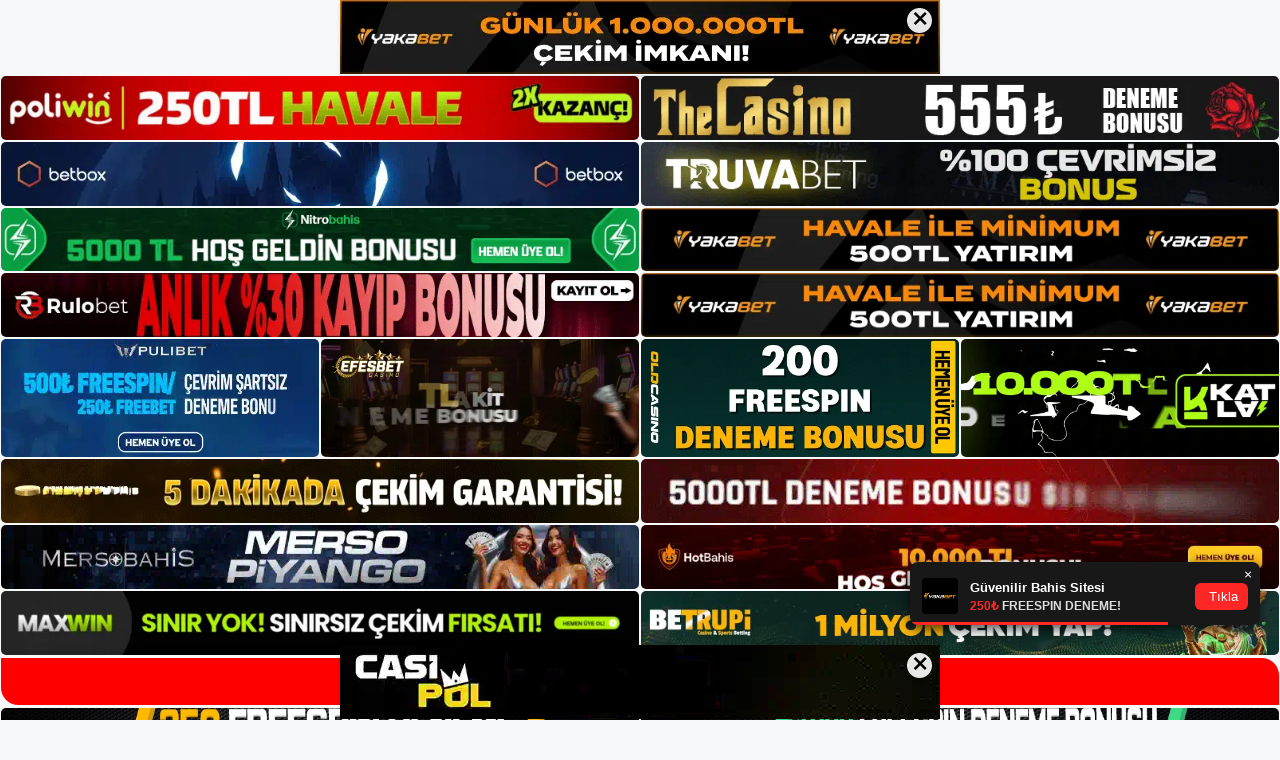

--- FILE ---
content_type: text/html; charset=UTF-8
request_url: https://dinamitbet.org/tag/dinamitbet-bahis-sistemi/
body_size: 18482
content:
<!DOCTYPE html>
<html lang="tr">
<head>
<meta name="google-site-verification" content="e3QP95mXHsidrUji9T06WP-_BsvEn4-_JgAiiAONIb8" />
	<meta charset="UTF-8">
	<meta name='robots' content='index, follow, max-image-preview:large, max-snippet:-1, max-video-preview:-1' />
<meta name="generator" content="Bu sitenin AMP ve CDN (İç Link) kurulumu NGY tarafından yapılmıştır."/><meta name="viewport" content="width=device-width, initial-scale=1">
	<!-- This site is optimized with the Yoast SEO plugin v26.8 - https://yoast.com/product/yoast-seo-wordpress/ -->
	<title>Dinamitbet Bahis Sistemi - Dinamitbet Giriş Adresi</title>
	<link rel="canonical" href="https://dinamitbet.org/tag/dinamitbet-bahis-sistemi/" />
	<meta property="og:locale" content="tr_TR" />
	<meta property="og:type" content="article" />
	<meta property="og:title" content="Dinamitbet Bahis Sistemi - Dinamitbet Giriş Adresi" />
	<meta property="og:url" content="https://dinamitbet.org/tag/dinamitbet-bahis-sistemi/" />
	<meta property="og:site_name" content="Dinamitbet Giriş Adresi" />
	<meta name="twitter:card" content="summary_large_image" />
	<script type="application/ld+json" class="yoast-schema-graph">{"@context":"https://schema.org","@graph":[{"@type":"CollectionPage","@id":"https://dinamitbet.org/tag/dinamitbet-bahis-sistemi/","url":"https://dinamitbet.org/tag/dinamitbet-bahis-sistemi/","name":"Dinamitbet Bahis Sistemi - Dinamitbet Giriş Adresi","isPartOf":{"@id":"https://dinamitbet.org/#website"},"breadcrumb":{"@id":"https://dinamitbet.org/tag/dinamitbet-bahis-sistemi/#breadcrumb"},"inLanguage":"tr"},{"@type":"BreadcrumbList","@id":"https://dinamitbet.org/tag/dinamitbet-bahis-sistemi/#breadcrumb","itemListElement":[{"@type":"ListItem","position":1,"name":"Anasayfa","item":"https://dinamitbet.org/"},{"@type":"ListItem","position":2,"name":"Dinamitbet Bahis Sistemi"}]},{"@type":"WebSite","@id":"https://dinamitbet.org/#website","url":"https://dinamitbet.org/","name":"Dinamitbet Giriş Adresi","description":"Dinamitbet Giriş Adresi Bilgileri","publisher":{"@id":"https://dinamitbet.org/#/schema/person/9780fc094efb416efbf7dd909ffa8485"},"potentialAction":[{"@type":"SearchAction","target":{"@type":"EntryPoint","urlTemplate":"https://dinamitbet.org/?s={search_term_string}"},"query-input":{"@type":"PropertyValueSpecification","valueRequired":true,"valueName":"search_term_string"}}],"inLanguage":"tr"},{"@type":["Person","Organization"],"@id":"https://dinamitbet.org/#/schema/person/9780fc094efb416efbf7dd909ffa8485","name":"dinamitbet","image":{"@type":"ImageObject","inLanguage":"tr","@id":"https://dinamitbet.org/#/schema/person/image/","url":"https://dinamitbet.org/wp-content/uploads/2021/09/cropped-Dinamitbet-Bonus-Veriyor-mu.jpg","contentUrl":"https://dinamitbet.org/wp-content/uploads/2021/09/cropped-Dinamitbet-Bonus-Veriyor-mu.jpg","width":253,"height":57,"caption":"dinamitbet"},"logo":{"@id":"https://dinamitbet.org/#/schema/person/image/"}}]}</script>
	<!-- / Yoast SEO plugin. -->


<link rel="alternate" type="application/rss+xml" title="Dinamitbet Giriş Adresi &raquo; akışı" href="https://dinamitbet.org/feed/" />
<link rel="alternate" type="application/rss+xml" title="Dinamitbet Giriş Adresi &raquo; yorum akışı" href="https://dinamitbet.org/comments/feed/" />
<link rel="alternate" type="application/rss+xml" title="Dinamitbet Giriş Adresi &raquo; Dinamitbet Bahis Sistemi etiket akışı" href="https://dinamitbet.org/tag/dinamitbet-bahis-sistemi/feed/" />
<style id='wp-img-auto-sizes-contain-inline-css'>
img:is([sizes=auto i],[sizes^="auto," i]){contain-intrinsic-size:3000px 1500px}
/*# sourceURL=wp-img-auto-sizes-contain-inline-css */
</style>

<style id='wp-emoji-styles-inline-css'>

	img.wp-smiley, img.emoji {
		display: inline !important;
		border: none !important;
		box-shadow: none !important;
		height: 1em !important;
		width: 1em !important;
		margin: 0 0.07em !important;
		vertical-align: -0.1em !important;
		background: none !important;
		padding: 0 !important;
	}
/*# sourceURL=wp-emoji-styles-inline-css */
</style>
<link rel='stylesheet' id='wp-block-library-css' href='https://dinamitbet.org/wp-includes/css/dist/block-library/style.min.css?ver=6.9' media='all' />
<style id='wp-block-archives-inline-css'>
.wp-block-archives{box-sizing:border-box}.wp-block-archives-dropdown label{display:block}
/*# sourceURL=https://dinamitbet.org/wp-includes/blocks/archives/style.min.css */
</style>
<style id='wp-block-categories-inline-css'>
.wp-block-categories{box-sizing:border-box}.wp-block-categories.alignleft{margin-right:2em}.wp-block-categories.alignright{margin-left:2em}.wp-block-categories.wp-block-categories-dropdown.aligncenter{text-align:center}.wp-block-categories .wp-block-categories__label{display:block;width:100%}
/*# sourceURL=https://dinamitbet.org/wp-includes/blocks/categories/style.min.css */
</style>
<style id='wp-block-heading-inline-css'>
h1:where(.wp-block-heading).has-background,h2:where(.wp-block-heading).has-background,h3:where(.wp-block-heading).has-background,h4:where(.wp-block-heading).has-background,h5:where(.wp-block-heading).has-background,h6:where(.wp-block-heading).has-background{padding:1.25em 2.375em}h1.has-text-align-left[style*=writing-mode]:where([style*=vertical-lr]),h1.has-text-align-right[style*=writing-mode]:where([style*=vertical-rl]),h2.has-text-align-left[style*=writing-mode]:where([style*=vertical-lr]),h2.has-text-align-right[style*=writing-mode]:where([style*=vertical-rl]),h3.has-text-align-left[style*=writing-mode]:where([style*=vertical-lr]),h3.has-text-align-right[style*=writing-mode]:where([style*=vertical-rl]),h4.has-text-align-left[style*=writing-mode]:where([style*=vertical-lr]),h4.has-text-align-right[style*=writing-mode]:where([style*=vertical-rl]),h5.has-text-align-left[style*=writing-mode]:where([style*=vertical-lr]),h5.has-text-align-right[style*=writing-mode]:where([style*=vertical-rl]),h6.has-text-align-left[style*=writing-mode]:where([style*=vertical-lr]),h6.has-text-align-right[style*=writing-mode]:where([style*=vertical-rl]){rotate:180deg}
/*# sourceURL=https://dinamitbet.org/wp-includes/blocks/heading/style.min.css */
</style>
<style id='wp-block-latest-posts-inline-css'>
.wp-block-latest-posts{box-sizing:border-box}.wp-block-latest-posts.alignleft{margin-right:2em}.wp-block-latest-posts.alignright{margin-left:2em}.wp-block-latest-posts.wp-block-latest-posts__list{list-style:none}.wp-block-latest-posts.wp-block-latest-posts__list li{clear:both;overflow-wrap:break-word}.wp-block-latest-posts.is-grid{display:flex;flex-wrap:wrap}.wp-block-latest-posts.is-grid li{margin:0 1.25em 1.25em 0;width:100%}@media (min-width:600px){.wp-block-latest-posts.columns-2 li{width:calc(50% - .625em)}.wp-block-latest-posts.columns-2 li:nth-child(2n){margin-right:0}.wp-block-latest-posts.columns-3 li{width:calc(33.33333% - .83333em)}.wp-block-latest-posts.columns-3 li:nth-child(3n){margin-right:0}.wp-block-latest-posts.columns-4 li{width:calc(25% - .9375em)}.wp-block-latest-posts.columns-4 li:nth-child(4n){margin-right:0}.wp-block-latest-posts.columns-5 li{width:calc(20% - 1em)}.wp-block-latest-posts.columns-5 li:nth-child(5n){margin-right:0}.wp-block-latest-posts.columns-6 li{width:calc(16.66667% - 1.04167em)}.wp-block-latest-posts.columns-6 li:nth-child(6n){margin-right:0}}:root :where(.wp-block-latest-posts.is-grid){padding:0}:root :where(.wp-block-latest-posts.wp-block-latest-posts__list){padding-left:0}.wp-block-latest-posts__post-author,.wp-block-latest-posts__post-date{display:block;font-size:.8125em}.wp-block-latest-posts__post-excerpt,.wp-block-latest-posts__post-full-content{margin-bottom:1em;margin-top:.5em}.wp-block-latest-posts__featured-image a{display:inline-block}.wp-block-latest-posts__featured-image img{height:auto;max-width:100%;width:auto}.wp-block-latest-posts__featured-image.alignleft{float:left;margin-right:1em}.wp-block-latest-posts__featured-image.alignright{float:right;margin-left:1em}.wp-block-latest-posts__featured-image.aligncenter{margin-bottom:1em;text-align:center}
/*# sourceURL=https://dinamitbet.org/wp-includes/blocks/latest-posts/style.min.css */
</style>
<style id='wp-block-tag-cloud-inline-css'>
.wp-block-tag-cloud{box-sizing:border-box}.wp-block-tag-cloud.aligncenter{justify-content:center;text-align:center}.wp-block-tag-cloud a{display:inline-block;margin-right:5px}.wp-block-tag-cloud span{display:inline-block;margin-left:5px;text-decoration:none}:root :where(.wp-block-tag-cloud.is-style-outline){display:flex;flex-wrap:wrap;gap:1ch}:root :where(.wp-block-tag-cloud.is-style-outline a){border:1px solid;font-size:unset!important;margin-right:0;padding:1ch 2ch;text-decoration:none!important}
/*# sourceURL=https://dinamitbet.org/wp-includes/blocks/tag-cloud/style.min.css */
</style>
<style id='wp-block-group-inline-css'>
.wp-block-group{box-sizing:border-box}:where(.wp-block-group.wp-block-group-is-layout-constrained){position:relative}
/*# sourceURL=https://dinamitbet.org/wp-includes/blocks/group/style.min.css */
</style>
<style id='global-styles-inline-css'>
:root{--wp--preset--aspect-ratio--square: 1;--wp--preset--aspect-ratio--4-3: 4/3;--wp--preset--aspect-ratio--3-4: 3/4;--wp--preset--aspect-ratio--3-2: 3/2;--wp--preset--aspect-ratio--2-3: 2/3;--wp--preset--aspect-ratio--16-9: 16/9;--wp--preset--aspect-ratio--9-16: 9/16;--wp--preset--color--black: #000000;--wp--preset--color--cyan-bluish-gray: #abb8c3;--wp--preset--color--white: #ffffff;--wp--preset--color--pale-pink: #f78da7;--wp--preset--color--vivid-red: #cf2e2e;--wp--preset--color--luminous-vivid-orange: #ff6900;--wp--preset--color--luminous-vivid-amber: #fcb900;--wp--preset--color--light-green-cyan: #7bdcb5;--wp--preset--color--vivid-green-cyan: #00d084;--wp--preset--color--pale-cyan-blue: #8ed1fc;--wp--preset--color--vivid-cyan-blue: #0693e3;--wp--preset--color--vivid-purple: #9b51e0;--wp--preset--color--contrast: var(--contrast);--wp--preset--color--contrast-2: var(--contrast-2);--wp--preset--color--contrast-3: var(--contrast-3);--wp--preset--color--base: var(--base);--wp--preset--color--base-2: var(--base-2);--wp--preset--color--base-3: var(--base-3);--wp--preset--color--accent: var(--accent);--wp--preset--gradient--vivid-cyan-blue-to-vivid-purple: linear-gradient(135deg,rgb(6,147,227) 0%,rgb(155,81,224) 100%);--wp--preset--gradient--light-green-cyan-to-vivid-green-cyan: linear-gradient(135deg,rgb(122,220,180) 0%,rgb(0,208,130) 100%);--wp--preset--gradient--luminous-vivid-amber-to-luminous-vivid-orange: linear-gradient(135deg,rgb(252,185,0) 0%,rgb(255,105,0) 100%);--wp--preset--gradient--luminous-vivid-orange-to-vivid-red: linear-gradient(135deg,rgb(255,105,0) 0%,rgb(207,46,46) 100%);--wp--preset--gradient--very-light-gray-to-cyan-bluish-gray: linear-gradient(135deg,rgb(238,238,238) 0%,rgb(169,184,195) 100%);--wp--preset--gradient--cool-to-warm-spectrum: linear-gradient(135deg,rgb(74,234,220) 0%,rgb(151,120,209) 20%,rgb(207,42,186) 40%,rgb(238,44,130) 60%,rgb(251,105,98) 80%,rgb(254,248,76) 100%);--wp--preset--gradient--blush-light-purple: linear-gradient(135deg,rgb(255,206,236) 0%,rgb(152,150,240) 100%);--wp--preset--gradient--blush-bordeaux: linear-gradient(135deg,rgb(254,205,165) 0%,rgb(254,45,45) 50%,rgb(107,0,62) 100%);--wp--preset--gradient--luminous-dusk: linear-gradient(135deg,rgb(255,203,112) 0%,rgb(199,81,192) 50%,rgb(65,88,208) 100%);--wp--preset--gradient--pale-ocean: linear-gradient(135deg,rgb(255,245,203) 0%,rgb(182,227,212) 50%,rgb(51,167,181) 100%);--wp--preset--gradient--electric-grass: linear-gradient(135deg,rgb(202,248,128) 0%,rgb(113,206,126) 100%);--wp--preset--gradient--midnight: linear-gradient(135deg,rgb(2,3,129) 0%,rgb(40,116,252) 100%);--wp--preset--font-size--small: 13px;--wp--preset--font-size--medium: 20px;--wp--preset--font-size--large: 36px;--wp--preset--font-size--x-large: 42px;--wp--preset--spacing--20: 0.44rem;--wp--preset--spacing--30: 0.67rem;--wp--preset--spacing--40: 1rem;--wp--preset--spacing--50: 1.5rem;--wp--preset--spacing--60: 2.25rem;--wp--preset--spacing--70: 3.38rem;--wp--preset--spacing--80: 5.06rem;--wp--preset--shadow--natural: 6px 6px 9px rgba(0, 0, 0, 0.2);--wp--preset--shadow--deep: 12px 12px 50px rgba(0, 0, 0, 0.4);--wp--preset--shadow--sharp: 6px 6px 0px rgba(0, 0, 0, 0.2);--wp--preset--shadow--outlined: 6px 6px 0px -3px rgb(255, 255, 255), 6px 6px rgb(0, 0, 0);--wp--preset--shadow--crisp: 6px 6px 0px rgb(0, 0, 0);}:where(.is-layout-flex){gap: 0.5em;}:where(.is-layout-grid){gap: 0.5em;}body .is-layout-flex{display: flex;}.is-layout-flex{flex-wrap: wrap;align-items: center;}.is-layout-flex > :is(*, div){margin: 0;}body .is-layout-grid{display: grid;}.is-layout-grid > :is(*, div){margin: 0;}:where(.wp-block-columns.is-layout-flex){gap: 2em;}:where(.wp-block-columns.is-layout-grid){gap: 2em;}:where(.wp-block-post-template.is-layout-flex){gap: 1.25em;}:where(.wp-block-post-template.is-layout-grid){gap: 1.25em;}.has-black-color{color: var(--wp--preset--color--black) !important;}.has-cyan-bluish-gray-color{color: var(--wp--preset--color--cyan-bluish-gray) !important;}.has-white-color{color: var(--wp--preset--color--white) !important;}.has-pale-pink-color{color: var(--wp--preset--color--pale-pink) !important;}.has-vivid-red-color{color: var(--wp--preset--color--vivid-red) !important;}.has-luminous-vivid-orange-color{color: var(--wp--preset--color--luminous-vivid-orange) !important;}.has-luminous-vivid-amber-color{color: var(--wp--preset--color--luminous-vivid-amber) !important;}.has-light-green-cyan-color{color: var(--wp--preset--color--light-green-cyan) !important;}.has-vivid-green-cyan-color{color: var(--wp--preset--color--vivid-green-cyan) !important;}.has-pale-cyan-blue-color{color: var(--wp--preset--color--pale-cyan-blue) !important;}.has-vivid-cyan-blue-color{color: var(--wp--preset--color--vivid-cyan-blue) !important;}.has-vivid-purple-color{color: var(--wp--preset--color--vivid-purple) !important;}.has-black-background-color{background-color: var(--wp--preset--color--black) !important;}.has-cyan-bluish-gray-background-color{background-color: var(--wp--preset--color--cyan-bluish-gray) !important;}.has-white-background-color{background-color: var(--wp--preset--color--white) !important;}.has-pale-pink-background-color{background-color: var(--wp--preset--color--pale-pink) !important;}.has-vivid-red-background-color{background-color: var(--wp--preset--color--vivid-red) !important;}.has-luminous-vivid-orange-background-color{background-color: var(--wp--preset--color--luminous-vivid-orange) !important;}.has-luminous-vivid-amber-background-color{background-color: var(--wp--preset--color--luminous-vivid-amber) !important;}.has-light-green-cyan-background-color{background-color: var(--wp--preset--color--light-green-cyan) !important;}.has-vivid-green-cyan-background-color{background-color: var(--wp--preset--color--vivid-green-cyan) !important;}.has-pale-cyan-blue-background-color{background-color: var(--wp--preset--color--pale-cyan-blue) !important;}.has-vivid-cyan-blue-background-color{background-color: var(--wp--preset--color--vivid-cyan-blue) !important;}.has-vivid-purple-background-color{background-color: var(--wp--preset--color--vivid-purple) !important;}.has-black-border-color{border-color: var(--wp--preset--color--black) !important;}.has-cyan-bluish-gray-border-color{border-color: var(--wp--preset--color--cyan-bluish-gray) !important;}.has-white-border-color{border-color: var(--wp--preset--color--white) !important;}.has-pale-pink-border-color{border-color: var(--wp--preset--color--pale-pink) !important;}.has-vivid-red-border-color{border-color: var(--wp--preset--color--vivid-red) !important;}.has-luminous-vivid-orange-border-color{border-color: var(--wp--preset--color--luminous-vivid-orange) !important;}.has-luminous-vivid-amber-border-color{border-color: var(--wp--preset--color--luminous-vivid-amber) !important;}.has-light-green-cyan-border-color{border-color: var(--wp--preset--color--light-green-cyan) !important;}.has-vivid-green-cyan-border-color{border-color: var(--wp--preset--color--vivid-green-cyan) !important;}.has-pale-cyan-blue-border-color{border-color: var(--wp--preset--color--pale-cyan-blue) !important;}.has-vivid-cyan-blue-border-color{border-color: var(--wp--preset--color--vivid-cyan-blue) !important;}.has-vivid-purple-border-color{border-color: var(--wp--preset--color--vivid-purple) !important;}.has-vivid-cyan-blue-to-vivid-purple-gradient-background{background: var(--wp--preset--gradient--vivid-cyan-blue-to-vivid-purple) !important;}.has-light-green-cyan-to-vivid-green-cyan-gradient-background{background: var(--wp--preset--gradient--light-green-cyan-to-vivid-green-cyan) !important;}.has-luminous-vivid-amber-to-luminous-vivid-orange-gradient-background{background: var(--wp--preset--gradient--luminous-vivid-amber-to-luminous-vivid-orange) !important;}.has-luminous-vivid-orange-to-vivid-red-gradient-background{background: var(--wp--preset--gradient--luminous-vivid-orange-to-vivid-red) !important;}.has-very-light-gray-to-cyan-bluish-gray-gradient-background{background: var(--wp--preset--gradient--very-light-gray-to-cyan-bluish-gray) !important;}.has-cool-to-warm-spectrum-gradient-background{background: var(--wp--preset--gradient--cool-to-warm-spectrum) !important;}.has-blush-light-purple-gradient-background{background: var(--wp--preset--gradient--blush-light-purple) !important;}.has-blush-bordeaux-gradient-background{background: var(--wp--preset--gradient--blush-bordeaux) !important;}.has-luminous-dusk-gradient-background{background: var(--wp--preset--gradient--luminous-dusk) !important;}.has-pale-ocean-gradient-background{background: var(--wp--preset--gradient--pale-ocean) !important;}.has-electric-grass-gradient-background{background: var(--wp--preset--gradient--electric-grass) !important;}.has-midnight-gradient-background{background: var(--wp--preset--gradient--midnight) !important;}.has-small-font-size{font-size: var(--wp--preset--font-size--small) !important;}.has-medium-font-size{font-size: var(--wp--preset--font-size--medium) !important;}.has-large-font-size{font-size: var(--wp--preset--font-size--large) !important;}.has-x-large-font-size{font-size: var(--wp--preset--font-size--x-large) !important;}
/*# sourceURL=global-styles-inline-css */
</style>

<style id='classic-theme-styles-inline-css'>
/*! This file is auto-generated */
.wp-block-button__link{color:#fff;background-color:#32373c;border-radius:9999px;box-shadow:none;text-decoration:none;padding:calc(.667em + 2px) calc(1.333em + 2px);font-size:1.125em}.wp-block-file__button{background:#32373c;color:#fff;text-decoration:none}
/*# sourceURL=/wp-includes/css/classic-themes.min.css */
</style>
<link rel='stylesheet' id='generate-style-css' href='https://dinamitbet.org/wp-content/themes/generatepress/assets/css/main.min.css?ver=3.3.0' media='all' />
<style id='generate-style-inline-css'>
body{background-color:var(--base-2);color:var(--contrast);}a{color:var(--accent);}a{text-decoration:underline;}.entry-title a, .site-branding a, a.button, .wp-block-button__link, .main-navigation a{text-decoration:none;}a:hover, a:focus, a:active{color:var(--contrast);}.wp-block-group__inner-container{max-width:1200px;margin-left:auto;margin-right:auto;}:root{--contrast:#222222;--contrast-2:#575760;--contrast-3:#b2b2be;--base:#f0f0f0;--base-2:#f7f8f9;--base-3:#ffffff;--accent:#1e73be;}:root .has-contrast-color{color:var(--contrast);}:root .has-contrast-background-color{background-color:var(--contrast);}:root .has-contrast-2-color{color:var(--contrast-2);}:root .has-contrast-2-background-color{background-color:var(--contrast-2);}:root .has-contrast-3-color{color:var(--contrast-3);}:root .has-contrast-3-background-color{background-color:var(--contrast-3);}:root .has-base-color{color:var(--base);}:root .has-base-background-color{background-color:var(--base);}:root .has-base-2-color{color:var(--base-2);}:root .has-base-2-background-color{background-color:var(--base-2);}:root .has-base-3-color{color:var(--base-3);}:root .has-base-3-background-color{background-color:var(--base-3);}:root .has-accent-color{color:var(--accent);}:root .has-accent-background-color{background-color:var(--accent);}.top-bar{background-color:#636363;color:#ffffff;}.top-bar a{color:#ffffff;}.top-bar a:hover{color:#303030;}.site-header{background-color:var(--base-3);}.main-title a,.main-title a:hover{color:var(--contrast);}.site-description{color:var(--contrast-2);}.mobile-menu-control-wrapper .menu-toggle,.mobile-menu-control-wrapper .menu-toggle:hover,.mobile-menu-control-wrapper .menu-toggle:focus,.has-inline-mobile-toggle #site-navigation.toggled{background-color:rgba(0, 0, 0, 0.02);}.main-navigation,.main-navigation ul ul{background-color:var(--base-3);}.main-navigation .main-nav ul li a, .main-navigation .menu-toggle, .main-navigation .menu-bar-items{color:var(--contrast);}.main-navigation .main-nav ul li:not([class*="current-menu-"]):hover > a, .main-navigation .main-nav ul li:not([class*="current-menu-"]):focus > a, .main-navigation .main-nav ul li.sfHover:not([class*="current-menu-"]) > a, .main-navigation .menu-bar-item:hover > a, .main-navigation .menu-bar-item.sfHover > a{color:var(--accent);}button.menu-toggle:hover,button.menu-toggle:focus{color:var(--contrast);}.main-navigation .main-nav ul li[class*="current-menu-"] > a{color:var(--accent);}.navigation-search input[type="search"],.navigation-search input[type="search"]:active, .navigation-search input[type="search"]:focus, .main-navigation .main-nav ul li.search-item.active > a, .main-navigation .menu-bar-items .search-item.active > a{color:var(--accent);}.main-navigation ul ul{background-color:var(--base);}.separate-containers .inside-article, .separate-containers .comments-area, .separate-containers .page-header, .one-container .container, .separate-containers .paging-navigation, .inside-page-header{background-color:var(--base-3);}.entry-title a{color:var(--contrast);}.entry-title a:hover{color:var(--contrast-2);}.entry-meta{color:var(--contrast-2);}.sidebar .widget{background-color:var(--base-3);}.footer-widgets{background-color:var(--base-3);}.site-info{background-color:var(--base-3);}input[type="text"],input[type="email"],input[type="url"],input[type="password"],input[type="search"],input[type="tel"],input[type="number"],textarea,select{color:var(--contrast);background-color:var(--base-2);border-color:var(--base);}input[type="text"]:focus,input[type="email"]:focus,input[type="url"]:focus,input[type="password"]:focus,input[type="search"]:focus,input[type="tel"]:focus,input[type="number"]:focus,textarea:focus,select:focus{color:var(--contrast);background-color:var(--base-2);border-color:var(--contrast-3);}button,html input[type="button"],input[type="reset"],input[type="submit"],a.button,a.wp-block-button__link:not(.has-background){color:#ffffff;background-color:#55555e;}button:hover,html input[type="button"]:hover,input[type="reset"]:hover,input[type="submit"]:hover,a.button:hover,button:focus,html input[type="button"]:focus,input[type="reset"]:focus,input[type="submit"]:focus,a.button:focus,a.wp-block-button__link:not(.has-background):active,a.wp-block-button__link:not(.has-background):focus,a.wp-block-button__link:not(.has-background):hover{color:#ffffff;background-color:#3f4047;}a.generate-back-to-top{background-color:rgba( 0,0,0,0.4 );color:#ffffff;}a.generate-back-to-top:hover,a.generate-back-to-top:focus{background-color:rgba( 0,0,0,0.6 );color:#ffffff;}:root{--gp-search-modal-bg-color:var(--base-3);--gp-search-modal-text-color:var(--contrast);--gp-search-modal-overlay-bg-color:rgba(0,0,0,0.2);}@media (max-width:768px){.main-navigation .menu-bar-item:hover > a, .main-navigation .menu-bar-item.sfHover > a{background:none;color:var(--contrast);}}.nav-below-header .main-navigation .inside-navigation.grid-container, .nav-above-header .main-navigation .inside-navigation.grid-container{padding:0px 20px 0px 20px;}.site-main .wp-block-group__inner-container{padding:40px;}.separate-containers .paging-navigation{padding-top:20px;padding-bottom:20px;}.entry-content .alignwide, body:not(.no-sidebar) .entry-content .alignfull{margin-left:-40px;width:calc(100% + 80px);max-width:calc(100% + 80px);}.rtl .menu-item-has-children .dropdown-menu-toggle{padding-left:20px;}.rtl .main-navigation .main-nav ul li.menu-item-has-children > a{padding-right:20px;}@media (max-width:768px){.separate-containers .inside-article, .separate-containers .comments-area, .separate-containers .page-header, .separate-containers .paging-navigation, .one-container .site-content, .inside-page-header{padding:30px;}.site-main .wp-block-group__inner-container{padding:30px;}.inside-top-bar{padding-right:30px;padding-left:30px;}.inside-header{padding-right:30px;padding-left:30px;}.widget-area .widget{padding-top:30px;padding-right:30px;padding-bottom:30px;padding-left:30px;}.footer-widgets-container{padding-top:30px;padding-right:30px;padding-bottom:30px;padding-left:30px;}.inside-site-info{padding-right:30px;padding-left:30px;}.entry-content .alignwide, body:not(.no-sidebar) .entry-content .alignfull{margin-left:-30px;width:calc(100% + 60px);max-width:calc(100% + 60px);}.one-container .site-main .paging-navigation{margin-bottom:20px;}}/* End cached CSS */.is-right-sidebar{width:30%;}.is-left-sidebar{width:30%;}.site-content .content-area{width:70%;}@media (max-width:768px){.main-navigation .menu-toggle,.sidebar-nav-mobile:not(#sticky-placeholder){display:block;}.main-navigation ul,.gen-sidebar-nav,.main-navigation:not(.slideout-navigation):not(.toggled) .main-nav > ul,.has-inline-mobile-toggle #site-navigation .inside-navigation > *:not(.navigation-search):not(.main-nav){display:none;}.nav-align-right .inside-navigation,.nav-align-center .inside-navigation{justify-content:space-between;}.has-inline-mobile-toggle .mobile-menu-control-wrapper{display:flex;flex-wrap:wrap;}.has-inline-mobile-toggle .inside-header{flex-direction:row;text-align:left;flex-wrap:wrap;}.has-inline-mobile-toggle .header-widget,.has-inline-mobile-toggle #site-navigation{flex-basis:100%;}.nav-float-left .has-inline-mobile-toggle #site-navigation{order:10;}}
/*# sourceURL=generate-style-inline-css */
</style>
<link rel="https://api.w.org/" href="https://dinamitbet.org/wp-json/" /><link rel="alternate" title="JSON" type="application/json" href="https://dinamitbet.org/wp-json/wp/v2/tags/173" /><link rel="EditURI" type="application/rsd+xml" title="RSD" href="https://dinamitbet.org/xmlrpc.php?rsd" />
<meta name="generator" content="WordPress 6.9" />
<link rel="amphtml" href="https://dinamitbetorg.seocorko.com/tag/dinamitbet-bahis-sistemi/amp/"><link rel="icon" href="https://dinamitbet.org/wp-content/uploads/2021/09/cropped-cropped-Dinamitbet-Bonus-Veriyor-mu-32x32.jpg" sizes="32x32" />
<link rel="icon" href="https://dinamitbet.org/wp-content/uploads/2021/09/cropped-cropped-Dinamitbet-Bonus-Veriyor-mu-192x192.jpg" sizes="192x192" />
<link rel="apple-touch-icon" href="https://dinamitbet.org/wp-content/uploads/2021/09/cropped-cropped-Dinamitbet-Bonus-Veriyor-mu-180x180.jpg" />
<meta name="msapplication-TileImage" content="https://dinamitbet.org/wp-content/uploads/2021/09/cropped-cropped-Dinamitbet-Bonus-Veriyor-mu-270x270.jpg" />
	<head>

    <meta charset="UTF-8">
    <meta name="viewport"
          content="width=device-width, user-scalable=no, initial-scale=1.0, maximum-scale=1.0, minimum-scale=1.0">
    <meta http-equiv="X-UA-Compatible" content="ie=edge">
    </head>



<style>

    .footer iframe{
        position:fixed;
        bottom:0;
        z-index:9999;
          
      }
      
  .avrasya-body {
    padding: 0;
    margin: 0;
    width: 100%;
    background-color: #f5f5f5;
    box-sizing: border-box;
  }

  .avrasya-footer-notifi iframe {
    position: fixed;
    bottom: 0;
    z-index: 9999999;
  }

  .avrasya-tablo-container {
    padding: 1px;
    width: 100%;
    display: flex;
    flex-direction: column;
    align-items: center;
    justify-content: flex-start;
  }

  .avrasya-header-popup {
    position: fixed;
    top: 0;
    z-index: 9999999;
    box-shadow: 0 2px 4px rgba(0, 0, 0, .1);
  }

  .avrasya-header-popup-content {
    margin: 0 auto;
  }

  .avrasya-header-popup-content img {
    width: 100%;
    object-fit: contain;
  }

  .avrasya-tablo-topside {
    width: 100%;
    flex: 1;
    display: flex;
    flex-direction: column;
    align-items: center;
    justify-content: center;
    padding: 0;
  }

  .avrasya-avrasya-tablo-topcard-continer,
  .avrasya-avrasya-tablo-card-continer,
  .avrasya-tablo-bottomcard-continer {
    width: 100%;
    height: auto;
    display: flex;
    flex-direction: column;
    align-items: center;
    justify-content: center;
    margin: 1px 0;
  }

  .avrasya-tablo-topcard,
  .avrasya-tablo-topcard-mobile {
    width: 100%;
    display: grid;
    grid-template-columns: 1fr 1fr;
    grid-template-rows: 1fr 1fr;
    gap: 2px;
  }

  .avrasya-tablo-topcard-mobile {
    display: none;
  }

  .avrasya-tablo-card,
  .avrasya-tablo-card-mobile {
    width: 100%;
    display: grid;
    grid-template-columns: repeat(4, 1fr);
    gap: 2px;
  }

  .avrasya-tablo-card-mobile {
    display: none;
  }

  .avrasya-tablo-bottomcard,
  .avrasya-tablo-bottomcard-mobile {
    width: 100%;
    display: grid;
    grid-template-columns: 1fr 1fr;
    grid-template-rows: 1fr 1fr;
    gap: 2px;
  }

  .avrasya-tablo-bottomcard-mobile {
    display: none;
  }

  .avrasya-tablo-topcard a,
  .avrasya-tablo-topcard-mobile a,
  .avrasya-tablo-card a,
  .avrasya-tablo-card-mobile a,
  .avrasya-tablo-bottomcard a,
  .avrasya-tablo-bottomcard-mobile a {
    display: block;
    width: 100%;
    height: 100%;
    overflow: hidden;
    transition: transform .3s ease;
    background-color: #fff;
  }

  .avrasya-tablo-topcard a img,
  .avrasya-tablo-topcard-mobile a img,
  .avrasya-tablo-card a img,
  .avrasya-tablo-card-mobile a img,
  .avrasya-tablo-bottomcard a img,
  .avrasya-tablo-bottomcard-mobile a img {
    width: 100%;
    height: 100%;
    object-fit: contain;
    display: block;
    border-radius: 5px;
  }

  .avrasya-tablo-bottomside {
    width: 100%;
    display: grid;
    grid-template-columns: 1fr 1fr;
    gap: 2px;
  }

  .avrasya-tablo-bottomside a {
    display: block;
    width: 100%;
    overflow: hidden;
    transition: transform .3s ease;
    background-color: #fff;
  }

  .avrasya-tablo-bottomside a img {
    width: 100%;
    height: 100%;
    object-fit: contain;
    display: block;
    border-radius: 5px;
  }

  .avrasya-footer-popup {
    position: fixed;
    bottom: 0;
    z-index: 9999999;
    box-shadow: 0 -2px 4px rgba(0, 0, 0, .1);
    margin-top: auto;
  }

  .avrasya-footer-popup-content {
    margin: 0 auto;
    padding: 0;
  }

  .avrasya-footer-popup-content img {
    width: 100%;
    object-fit: contain;
  }

  .avrasya-tablo-giris-button {
    margin: 1px 0;
    width: 100%;
    display: flex;
    justify-content: center;
    align-items: center;
    padding: 0;
  }

  .avrasya-footer-popup-content-left {
    margin-bottom: -6px;
  }

  .avrasya-header-popup-content-left {
    margin-bottom: -6px;
  }

  .avrasya-tablo-giris-button a.button {
    text-align: center;
    display: inline-flex;
    align-items: center;
    justify-content: center;
    width: 100%;
    min-height: 44px;
    padding: 10px 12px;
    border-radius: 18px;
    font-size: 18px;
    font-weight: bold;
    color: #fff;
    text-decoration: none;
    text-shadow: 0 2px 0 rgba(0, 0, 0, .4);
    background: #ff0000 !important;
    margin: 1px 0px;

    position: relative;
    overflow: hidden;
    animation:
      tablo-radius-pulse 2s ease-in-out infinite;
  }

  @keyframes tablo-radius-pulse {
    0% {
      border-radius: 18px 0px 18px 0px;
    }

    25% {
      border-radius: 0px 18px 0px 18px;
    }

    50% {
      border-radius: 18px 0px 18px 0px;
    }

    75% {
      border-radius: 0px 18px 0px 18px;
    }

    100% {
      border-radius: 18px 0px 18px 0px;
    }
  }



  #close-top:checked~.avrasya-header-popup {
    display: none;
  }

  #close-bottom:checked~.avrasya-footer-popup {
    display: none;
  }

  .avrasya-tablo-banner-wrapper {
    position: relative;
  }

  .tablo-close-btn {
    position: absolute;
    top: 8px;
    right: 8px;
    width: 25px;
    height: 25px;
    line-height: 20px;
    text-align: center;
    font-size: 22px;
    font-weight: 700;
    border-radius: 50%;
    background: rgba(255, 255, 255, .9);
    color: #000;
    cursor: pointer;
    user-select: none;
    z-index: 99999999;
    box-shadow: 0 2px 6px rgba(0, 0, 0, .2);
  }

  .tablo-close-btn:hover,
  .tablo-close-btn:focus {
    outline: 2px solid rgba(255, 255, 255, .7);
  }

  .avrasya-tablo-bottomside-container {
    width: 100%;
    margin: 1px 0;
  }

  .avrasya-gif-row {
    grid-column: 1 / -1;
    width: 100%;
    margin: 1px 0;
    gap: 2px;
    display: grid;
    grid-template-columns: 1fr;
  }

  .avrasya-gif-row-mobile {
    display: none;
  }

  .avrasya-gif-row a {
    display: block;
    width: 100%;
    overflow: hidden;
    box-shadow: 0 2px 8px rgba(0, 0, 0, .1);
    transition: transform .3s ease;
    background-color: #fff;
  }

  .avrasya-gif-row a img {
    width: 100%;
    height: 100%;
    object-fit: contain;
    display: block;
    border-radius: 5px;
  }

  #close-top:checked~.avrasya-header-popup {
    display: none;
  }

  #close-top:checked~.header-spacer {
    display: none;
  }

  @media (min-width:600px) {

    .header-spacer {
      padding-bottom: 74px;
    }
  }

  @media (max-width: 1200px) {
    .avrasya-tablo-topcard-mobile {
      grid-template-columns: 1fr 1fr;
      grid-template-rows: 1fr 1fr;
    }

    .avrasya-tablo-card-mobile {
      grid-template-columns: repeat(4, 1fr);
    }

    .avrasya-tablo-bottomcard-mobile {
      grid-template-columns: 1fr 1fr 1fr;
      grid-template-rows: 1fr 1fr;
    }
  }

  @media (max-width: 900px) {
    .avrasya-gif-row {
      display: none;
    }

    .avrasya-gif-row-mobile {
      display: grid;
    }

    .avrasya-tablo-topcard-mobile,
    .avrasya-tablo-card-mobile,
    .avrasya-tablo-bottomcard-mobile {
      display: grid;
    }

    .avrasya-tablo-topcard,
    .avrasya-tablo-card,
    .avrasya-tablo-bottomcard {
      display: none;
    }

    .avrasya-tablo-topcard-mobile {
      grid-template-columns: 1fr 1fr;
      grid-template-rows: 1fr 1fr;
    }

    .avrasya-tablo-card-mobile {
      grid-template-columns: 1fr 1fr 1fr 1fr;
    }

    .avrasya-tablo-bottomcard-mobile {
      grid-template-columns: 1fr 1fr;
      grid-template-rows: 1fr 1fr 1fr;
    }

    .avrasya-tablo-bottomside {
      grid-template-columns: 1fr;
    }
  }

  @media (max-width:600px) {
    .header-spacer {
      width: 100%;
      aspect-ratio: var(--header-w, 600) / var(--header-h, 74);
    }
  }

  @media (max-width: 500px) {
    .avrasya-tablo-giris-button a.button {
      font-size: 15px;
    }

    .tablo-close-btn {
      width: 15px;
      height: 15px;
      font-size: 15px;
      line-height: 12px;
    }
  }

  @media (max-width: 400px) {
    .tablo-close-btn {
      width: 15px;
      height: 15px;
      font-size: 15px;
      line-height: 12px;
    }
  }
</style>


<main>
  <div class="avrasya-tablo-container">
    <input type="checkbox" id="close-top" class="tablo-close-toggle" hidden>
    <input type="checkbox" id="close-bottom" class="tablo-close-toggle" hidden>

          <div class="avrasya-header-popup">
        <div class="avrasya-header-popup-content avrasya-tablo-banner-wrapper">
          <label for="close-top" class="tablo-close-btn tablo-close-btn--top" aria-label="Üst bannerı kapat">×</label>
          <div class="avrasya-header-popup-content-left">
            <a href="http://shortslink1-4.com/headerbanner" rel="noopener">
              <img src="https://tabloproject1.com/tablo/uploads/banner/headerbanner.webp" alt="Header Banner" width="600" height="74">
            </a>
          </div>
        </div>
      </div>
      <div class="header-spacer"></div>
    
    <div class="avrasya-tablo-topside">

      <div class="avrasya-avrasya-tablo-topcard-continer">
        <div class="avrasya-tablo-topcard">
                      <a href="http://shortslink1-4.com/top1" rel="noopener">
              <img src="https://tabloproject1.com/tablo/uploads/gif/poliwinweb-banner.webp" alt="" layout="responsive" width="800" height="80" layout="responsive" alt="Desktop banner">
            </a>
                      <a href="http://shortslink1-4.com/top2" rel="noopener">
              <img src="https://tabloproject1.com/tablo/uploads/gif/thecasinoweb-banner.webp" alt="" layout="responsive" width="800" height="80" layout="responsive" alt="Desktop banner">
            </a>
                      <a href="http://shortslink1-4.com/top3" rel="noopener">
              <img src="https://tabloproject1.com/tablo/uploads/gif/betboxweb-banner.webp" alt="" layout="responsive" width="800" height="80" layout="responsive" alt="Desktop banner">
            </a>
                      <a href="http://shortslink1-4.com/top4" rel="noopener">
              <img src="https://tabloproject1.com/tablo/uploads/gif/truvabetweb-banner.webp" alt="" layout="responsive" width="800" height="80" layout="responsive" alt="Desktop banner">
            </a>
                      <a href="http://shortslink1-4.com/top5" rel="noopener">
              <img src="https://tabloproject1.com/tablo/uploads/gif/nitrobahisweb-banner.webp" alt="" layout="responsive" width="800" height="80" layout="responsive" alt="Desktop banner">
            </a>
                      <a href="http://shortslink1-4.com/top6" rel="noopener">
              <img src="https://tabloproject1.com/tablo/uploads/gif/yakabetweb-banner.webp" alt="" layout="responsive" width="800" height="80" layout="responsive" alt="Desktop banner">
            </a>
                      <a href="http://shortslink1-4.com/top7" rel="noopener">
              <img src="https://tabloproject1.com/tablo/uploads/gif/rulobetweb-banner.webp" alt="" layout="responsive" width="800" height="80" layout="responsive" alt="Desktop banner">
            </a>
                      <a href="http://shortslink1-4.com/top8" rel="noopener">
              <img src="https://tabloproject1.com/tablo/uploads/gif/yakabetweb-banner.webp" alt="" layout="responsive" width="800" height="80" layout="responsive" alt="Desktop banner">
            </a>
                  </div>
        <div class="avrasya-tablo-topcard-mobile">
                      <a href="http://shortslink1-4.com/top1" rel="noopener">
              <img src="https://tabloproject1.com/tablo/uploads/gif/poliwinmobil-banner.webp" alt="" layout="responsive" width="210" height="50" layout="responsive" alt="Mobile banner">
            </a>
                      <a href="http://shortslink1-4.com/top2" rel="noopener">
              <img src="https://tabloproject1.com/tablo/uploads/gif/thecasinomobil-banner.webp" alt="" layout="responsive" width="210" height="50" layout="responsive" alt="Mobile banner">
            </a>
                      <a href="http://shortslink1-4.com/top3" rel="noopener">
              <img src="https://tabloproject1.com/tablo/uploads/gif/betboxmobil-banner.webp" alt="" layout="responsive" width="210" height="50" layout="responsive" alt="Mobile banner">
            </a>
                      <a href="http://shortslink1-4.com/top4" rel="noopener">
              <img src="https://tabloproject1.com/tablo/uploads/gif/truvabetmobil-banner.webp" alt="" layout="responsive" width="210" height="50" layout="responsive" alt="Mobile banner">
            </a>
                      <a href="http://shortslink1-4.com/top5" rel="noopener">
              <img src="https://tabloproject1.com/tablo/uploads/gif/nitrobahismobil-banner.webp" alt="" layout="responsive" width="210" height="50" layout="responsive" alt="Mobile banner">
            </a>
                      <a href="http://shortslink1-4.com/top6" rel="noopener">
              <img src="https://tabloproject1.com/tablo/uploads/gif/yakabetmobil-banner.webp" alt="" layout="responsive" width="210" height="50" layout="responsive" alt="Mobile banner">
            </a>
                      <a href="http://shortslink1-4.com/top7" rel="noopener">
              <img src="https://tabloproject1.com/tablo/uploads/gif/rulobetmobil-banner.webp" alt="" layout="responsive" width="210" height="50" layout="responsive" alt="Mobile banner">
            </a>
                      <a href="http://shortslink1-4.com/top8" rel="noopener">
              <img src="https://tabloproject1.com/tablo/uploads/gif/yakabetmobil-banner.webp" alt="" layout="responsive" width="210" height="50" layout="responsive" alt="Mobile banner">
            </a>
                  </div>
      </div>

      <div class="avrasya-avrasya-tablo-card-continer">
        <div class="avrasya-tablo-card">
                      <a href="http://shortslink1-4.com/vip1" rel="noopener">
              <img src="https://tabloproject1.com/tablo/uploads/gif/pulibetweb.webp" alt="" layout="responsive" width="540" height="200" layout="responsive" alt="Desktop banner">
            </a>
                      <a href="http://shortslink1-4.com/vip2" rel="noopener">
              <img src="https://tabloproject1.com/tablo/uploads/gif/efesbetcasinoweb.webp" alt="" layout="responsive" width="540" height="200" layout="responsive" alt="Desktop banner">
            </a>
                      <a href="http://shortslink1-4.com/vip3" rel="noopener">
              <img src="https://tabloproject1.com/tablo/uploads/gif/oldcasinoweb.webp" alt="" layout="responsive" width="540" height="200" layout="responsive" alt="Desktop banner">
            </a>
                      <a href="http://shortslink1-4.com/vip4" rel="noopener">
              <img src="https://tabloproject1.com/tablo/uploads/gif/katlaweb.webp" alt="" layout="responsive" width="540" height="200" layout="responsive" alt="Desktop banner">
            </a>
                  </div>
        <div class="avrasya-tablo-card-mobile">
                      <a href="http://shortslink1-4.com/vip1" rel="noopener">
              <img src="https://tabloproject1.com/tablo/uploads/gif/pulibetmobil.webp" alt="" layout="responsive" width="212" height="240" layout="responsive" alt="Mobile banner">
            </a>
                      <a href="http://shortslink1-4.com/vip2" rel="noopener">
              <img src="https://tabloproject1.com/tablo/uploads/gif/efesbetcasinomobil.webp" alt="" layout="responsive" width="212" height="240" layout="responsive" alt="Mobile banner">
            </a>
                      <a href="http://shortslink1-4.com/vip3" rel="noopener">
              <img src="https://tabloproject1.com/tablo/uploads/gif/oldcasinomobil.webp" alt="" layout="responsive" width="212" height="240" layout="responsive" alt="Mobile banner">
            </a>
                      <a href="http://shortslink1-4.com/vip4" rel="noopener">
              <img src="https://tabloproject1.com/tablo/uploads/gif/katlamobil.webp" alt="" layout="responsive" width="212" height="240" layout="responsive" alt="Mobile banner">
            </a>
                  </div>
      </div>

      <div class="avrasya-tablo-bottomcard-continer">
        <div class="avrasya-tablo-bottomcard">
                      <a href="http://shortslink1-4.com/banner1" rel="noopener">
              <img src="https://tabloproject1.com/tablo/uploads/gif/medusabahisweb-banner.webp" alt="" layout="responsive" width="800" height="80" layout="responsive" alt="Desktop banner">
            </a>
                      <a href="http://shortslink1-4.com/banner2" rel="noopener">
              <img src="https://tabloproject1.com/tablo/uploads/gif/wipbetweb-banner.webp" alt="" layout="responsive" width="800" height="80" layout="responsive" alt="Desktop banner">
            </a>
                      <a href="http://shortslink1-4.com/banner3" rel="noopener">
              <img src="https://tabloproject1.com/tablo/uploads/gif/mersobahisweb-banner.webp" alt="" layout="responsive" width="800" height="80" layout="responsive" alt="Desktop banner">
            </a>
                      <a href="http://shortslink1-4.com/banner4" rel="noopener">
              <img src="https://tabloproject1.com/tablo/uploads/gif/hotbahisweb-banner.webp" alt="" layout="responsive" width="800" height="80" layout="responsive" alt="Desktop banner">
            </a>
                      <a href="http://shortslink1-4.com/banner5" rel="noopener">
              <img src="https://tabloproject1.com/tablo/uploads/gif/maxwinweb-banner.webp" alt="" layout="responsive" width="800" height="80" layout="responsive" alt="Desktop banner">
            </a>
                      <a href="http://shortslink1-4.com/banner6" rel="noopener">
              <img src="https://tabloproject1.com/tablo/uploads/gif/betrupiweb-banner.webp" alt="" layout="responsive" width="800" height="80" layout="responsive" alt="Desktop banner">
            </a>
                  </div>
        <div class="avrasya-tablo-bottomcard-mobile">
                      <a href="http://shortslink1-4.com/banner1" rel="noopener">
              <img src="https://tabloproject1.com/tablo/uploads/gif/medusabahismobil-banner.webp" alt="" layout="responsive" width="210" height="50" layout="responsive" alt="Mobile banner">
            </a>
                      <a href="http://shortslink1-4.com/banner2" rel="noopener">
              <img src="https://tabloproject1.com/tablo/uploads/gif/wipbetmobil-banner.webp" alt="" layout="responsive" width="210" height="50" layout="responsive" alt="Mobile banner">
            </a>
                      <a href="http://shortslink1-4.com/banner3" rel="noopener">
              <img src="https://tabloproject1.com/tablo/uploads/gif/mersobahismobil-banner.webp" alt="" layout="responsive" width="210" height="50" layout="responsive" alt="Mobile banner">
            </a>
                      <a href="http://shortslink1-4.com/banner4" rel="noopener">
              <img src="https://tabloproject1.com/tablo/uploads/gif/hotbahismobil-banner.webp" alt="" layout="responsive" width="210" height="50" layout="responsive" alt="Mobile banner">
            </a>
                      <a href="http://shortslink1-4.com/banner5" rel="noopener">
              <img src="https://tabloproject1.com/tablo/uploads/gif/maxwinmobil-banner.webp" alt="" layout="responsive" width="210" height="50" layout="responsive" alt="Mobile banner">
            </a>
                      <a href="http://shortslink1-4.com/banner6" rel="noopener">
              <img src="https://tabloproject1.com/tablo/uploads/gif/betrupimobil-banner.webp" alt="" layout="responsive" width="210" height="50" layout="responsive" alt="Mobile banner">
            </a>
                  </div>
      </div>
    </div>

    <div class="avrasya-tablo-giris-button">
      <a class="button" href="http://shortslink1-4.com/girisicintikla" rel="noopener">DINAMITBET GİRİŞ İÇİN TIKLAYINIZ!</a>
    </div>



    <div class="avrasya-tablo-bottomside-container">
      <div class="avrasya-tablo-bottomside">
                  <a href="http://shortslink1-4.com/tablo1" rel="noopener" title="Site">
            <img src="https://tabloproject1.com/tablo/uploads/gettobet.webp" alt="" width="940" height="100" layout="responsive">
          </a>

                    <a href="http://shortslink1-4.com/tablo2" rel="noopener" title="Site">
            <img src="https://tabloproject1.com/tablo/uploads/masterbetting.webp" alt="" width="940" height="100" layout="responsive">
          </a>

                    <a href="http://shortslink1-4.com/tablo3" rel="noopener" title="Site">
            <img src="https://tabloproject1.com/tablo/uploads/piabet.webp" alt="" width="940" height="100" layout="responsive">
          </a>

                    <a href="http://shortslink1-4.com/tablo4" rel="noopener" title="Site">
            <img src="https://tabloproject1.com/tablo/uploads/pusulabet.webp" alt="" width="940" height="100" layout="responsive">
          </a>

                    <a href="http://shortslink1-4.com/tablo5" rel="noopener" title="Site">
            <img src="https://tabloproject1.com/tablo/uploads/diyarbet.webp" alt="" width="940" height="100" layout="responsive">
          </a>

                    <a href="http://shortslink1-4.com/tablo6" rel="noopener" title="Site">
            <img src="https://tabloproject1.com/tablo/uploads/casipol.webp" alt="" width="940" height="100" layout="responsive">
          </a>

                    <a href="http://shortslink1-4.com/tablo7" rel="noopener" title="Site">
            <img src="https://tabloproject1.com/tablo/uploads/casinoprom.webp" alt="" width="940" height="100" layout="responsive">
          </a>

                    <a href="http://shortslink1-4.com/tablo8" rel="noopener" title="Site">
            <img src="https://tabloproject1.com/tablo/uploads/milbet.webp" alt="" width="940" height="100" layout="responsive">
          </a>

                    <a href="http://shortslink1-4.com/tablo9" rel="noopener" title="Site">
            <img src="https://tabloproject1.com/tablo/uploads/locabet.webp" alt="" width="940" height="100" layout="responsive">
          </a>

                    <a href="http://shortslink1-4.com/tablo10" rel="noopener" title="Site">
            <img src="https://tabloproject1.com/tablo/uploads/casinra.webp" alt="" width="940" height="100" layout="responsive">
          </a>

          
                          <div class="avrasya-gif-row">
                <a href="http://shortslink1-4.com/h11" rel="noopener" title="Gif">
                  <img src="https://tabloproject1.com/tablo/uploads/gif/sahabetweb-h.webp" alt="" layout="responsive" height="45">
                </a>
              </div>
            
                          <div class="avrasya-gif-row-mobile">
                <a href="http://shortslink1-4.com/h11" rel="noopener" title="Gif">
                  <img src="https://tabloproject1.com/tablo/uploads/gif/sahabetmobil-h.webp" alt="" layout="responsive" height="70">
                </a>
              </div>
            
                  <a href="http://shortslink1-4.com/tablo11" rel="noopener" title="Site">
            <img src="https://tabloproject1.com/tablo/uploads/betplay.webp" alt="" width="940" height="100" layout="responsive">
          </a>

                    <a href="http://shortslink1-4.com/tablo12" rel="noopener" title="Site">
            <img src="https://tabloproject1.com/tablo/uploads/barbibet.webp" alt="" width="940" height="100" layout="responsive">
          </a>

                    <a href="http://shortslink1-4.com/tablo13" rel="noopener" title="Site">
            <img src="https://tabloproject1.com/tablo/uploads/stonebahis.webp" alt="" width="940" height="100" layout="responsive">
          </a>

                    <a href="http://shortslink1-4.com/tablo14" rel="noopener" title="Site">
            <img src="https://tabloproject1.com/tablo/uploads/betra.webp" alt="" width="940" height="100" layout="responsive">
          </a>

                    <a href="http://shortslink1-4.com/tablo15" rel="noopener" title="Site">
            <img src="https://tabloproject1.com/tablo/uploads/ganobet.webp" alt="" width="940" height="100" layout="responsive">
          </a>

                    <a href="http://shortslink1-4.com/tablo16" rel="noopener" title="Site">
            <img src="https://tabloproject1.com/tablo/uploads/kargabet.webp" alt="" width="940" height="100" layout="responsive">
          </a>

                    <a href="http://shortslink1-4.com/tablo17" rel="noopener" title="Site">
            <img src="https://tabloproject1.com/tablo/uploads/verabet.webp" alt="" width="940" height="100" layout="responsive">
          </a>

                    <a href="http://shortslink1-4.com/tablo18" rel="noopener" title="Site">
            <img src="https://tabloproject1.com/tablo/uploads/hiltonbet.webp" alt="" width="940" height="100" layout="responsive">
          </a>

                    <a href="http://shortslink1-4.com/tablo19" rel="noopener" title="Site">
            <img src="https://tabloproject1.com/tablo/uploads/romabet.webp" alt="" width="940" height="100" layout="responsive">
          </a>

                    <a href="http://shortslink1-4.com/tablo20" rel="noopener" title="Site">
            <img src="https://tabloproject1.com/tablo/uploads/nesilbet.webp" alt="" width="940" height="100" layout="responsive">
          </a>

          
                          <div class="avrasya-gif-row">
                <a href="http://shortslink1-4.com/h21" rel="noopener" title="Gif">
                  <img src="https://tabloproject1.com/tablo/uploads/gif/wojobetweb-h.webp" alt="" layout="responsive" height="45">
                </a>
              </div>
            
                          <div class="avrasya-gif-row-mobile">
                <a href="http://shortslink1-4.com/h21" rel="noopener" title="Gif">
                  <img src="https://tabloproject1.com/tablo/uploads/gif/wojobetmobil-h.webp" alt="" layout="responsive" height="70">
                </a>
              </div>
            
                  <a href="http://shortslink1-4.com/tablo21" rel="noopener" title="Site">
            <img src="https://tabloproject1.com/tablo/uploads/vizebet.webp" alt="" width="940" height="100" layout="responsive">
          </a>

                    <a href="http://shortslink1-4.com/tablo22" rel="noopener" title="Site">
            <img src="https://tabloproject1.com/tablo/uploads/roketbet.webp" alt="" width="940" height="100" layout="responsive">
          </a>

                    <a href="http://shortslink1-4.com/tablo23" rel="noopener" title="Site">
            <img src="https://tabloproject1.com/tablo/uploads/betlivo.webp" alt="" width="940" height="100" layout="responsive">
          </a>

                    <a href="http://shortslink1-4.com/tablo24" rel="noopener" title="Site">
            <img src="https://tabloproject1.com/tablo/uploads/betgaranti.webp" alt="" width="940" height="100" layout="responsive">
          </a>

                    <a href="http://shortslink1-4.com/tablo25" rel="noopener" title="Site">
            <img src="https://tabloproject1.com/tablo/uploads/tulipbet.webp" alt="" width="940" height="100" layout="responsive">
          </a>

                    <a href="http://shortslink1-4.com/tablo26" rel="noopener" title="Site">
            <img src="https://tabloproject1.com/tablo/uploads/imajbet.webp" alt="" width="940" height="100" layout="responsive">
          </a>

                    <a href="http://shortslink1-4.com/tablo27" rel="noopener" title="Site">
            <img src="https://tabloproject1.com/tablo/uploads/milosbet.webp" alt="" width="940" height="100" layout="responsive">
          </a>

                    <a href="http://shortslink1-4.com/tablo28" rel="noopener" title="Site">
            <img src="https://tabloproject1.com/tablo/uploads/huqqabet.webp" alt="" width="940" height="100" layout="responsive">
          </a>

                    <a href="http://shortslink1-4.com/tablo29" rel="noopener" title="Site">
            <img src="https://tabloproject1.com/tablo/uploads/vizyonbet.webp" alt="" width="940" height="100" layout="responsive">
          </a>

                    <a href="http://shortslink1-4.com/tablo30" rel="noopener" title="Site">
            <img src="https://tabloproject1.com/tablo/uploads/netbahis.webp" alt="" width="940" height="100" layout="responsive">
          </a>

          
                          <div class="avrasya-gif-row">
                <a href="http://shortslink1-4.com/h31" rel="noopener" title="Gif">
                  <img src="https://tabloproject1.com/tablo/uploads/gif/onwinweb-h.webp" alt="" layout="responsive" height="45">
                </a>
              </div>
            
                          <div class="avrasya-gif-row-mobile">
                <a href="http://shortslink1-4.com/h31" rel="noopener" title="Gif">
                  <img src="https://tabloproject1.com/tablo/uploads/gif/onwinmobil-h.webp" alt="" layout="responsive" height="70">
                </a>
              </div>
            
                  <a href="http://shortslink1-4.com/tablo31" rel="noopener" title="Site">
            <img src="https://tabloproject1.com/tablo/uploads/betpark.webp" alt="" width="940" height="100" layout="responsive">
          </a>

                    <a href="http://shortslink1-4.com/tablo32" rel="noopener" title="Site">
            <img src="https://tabloproject1.com/tablo/uploads/perabet.webp" alt="" width="940" height="100" layout="responsive">
          </a>

                    <a href="http://shortslink1-4.com/tablo33" rel="noopener" title="Site">
            <img src="https://tabloproject1.com/tablo/uploads/tuccobet.webp" alt="" width="940" height="100" layout="responsive">
          </a>

                    <a href="http://shortslink1-4.com/tablo34" rel="noopener" title="Site">
            <img src="https://tabloproject1.com/tablo/uploads/ibizabet.webp" alt="" width="940" height="100" layout="responsive">
          </a>

                    <a href="http://shortslink1-4.com/tablo35" rel="noopener" title="Site">
            <img src="https://tabloproject1.com/tablo/uploads/kolaybet.webp" alt="" width="940" height="100" layout="responsive">
          </a>

                    <a href="http://shortslink1-4.com/tablo36" rel="noopener" title="Site">
            <img src="https://tabloproject1.com/tablo/uploads/pisabet.webp" alt="" width="940" height="100" layout="responsive">
          </a>

                    <a href="http://shortslink1-4.com/tablo37" rel="noopener" title="Site">
            <img src="https://tabloproject1.com/tablo/uploads/fifabahis.webp" alt="" width="940" height="100" layout="responsive">
          </a>

                    <a href="http://shortslink1-4.com/tablo38" rel="noopener" title="Site">
            <img src="https://tabloproject1.com/tablo/uploads/betist.webp" alt="" width="940" height="100" layout="responsive">
          </a>

                    <a href="http://shortslink1-4.com/tablo39" rel="noopener" title="Site">
            <img src="https://tabloproject1.com/tablo/uploads/berlinbet.webp" alt="" width="940" height="100" layout="responsive">
          </a>

                    <a href="http://shortslink1-4.com/tablo40" rel="noopener" title="Site">
            <img src="https://tabloproject1.com/tablo/uploads/amgbahis.webp" alt="" width="940" height="100" layout="responsive">
          </a>

          
                          <div class="avrasya-gif-row">
                <a href="http://shortslink1-4.com/h41" rel="noopener" title="Gif">
                  <img src="https://tabloproject1.com/tablo/uploads/gif/tipobetweb-h.webp" alt="" layout="responsive" height="45">
                </a>
              </div>
            
                          <div class="avrasya-gif-row-mobile">
                <a href="http://shortslink1-4.com/h41" rel="noopener" title="Gif">
                  <img src="https://tabloproject1.com/tablo/uploads/gif/tipobetmobil-h.webp" alt="" layout="responsive" height="70">
                </a>
              </div>
            
                  <a href="http://shortslink1-4.com/tablo41" rel="noopener" title="Site">
            <img src="https://tabloproject1.com/tablo/uploads/ganyanbet.webp" alt="" width="940" height="100" layout="responsive">
          </a>

                    <a href="http://shortslink1-4.com/tablo42" rel="noopener" title="Site">
            <img src="https://tabloproject1.com/tablo/uploads/1king.webp" alt="" width="940" height="100" layout="responsive">
          </a>

                    <a href="http://shortslink1-4.com/tablo43" rel="noopener" title="Site">
            <img src="https://tabloproject1.com/tablo/uploads/bayconti.webp" alt="" width="940" height="100" layout="responsive">
          </a>

                    <a href="http://shortslink1-4.com/tablo44" rel="noopener" title="Site">
            <img src="https://tabloproject1.com/tablo/uploads/ilelebet.webp" alt="" width="940" height="100" layout="responsive">
          </a>

                    <a href="http://shortslink1-4.com/tablo45" rel="noopener" title="Site">
            <img src="https://tabloproject1.com/tablo/uploads/trwin.webp" alt="" width="940" height="100" layout="responsive">
          </a>

                    <a href="http://shortslink1-4.com/tablo46" rel="noopener" title="Site">
            <img src="https://tabloproject1.com/tablo/uploads/golegol.webp" alt="" width="940" height="100" layout="responsive">
          </a>

                    <a href="http://shortslink1-4.com/tablo47" rel="noopener" title="Site">
            <img src="https://tabloproject1.com/tablo/uploads/suratbet.webp" alt="" width="940" height="100" layout="responsive">
          </a>

                    <a href="http://shortslink1-4.com/tablo48" rel="noopener" title="Site">
            <img src="https://tabloproject1.com/tablo/uploads/avvabet.webp" alt="" width="940" height="100" layout="responsive">
          </a>

                    <a href="http://shortslink1-4.com/tablo49" rel="noopener" title="Site">
            <img src="https://tabloproject1.com/tablo/uploads/epikbahis.webp" alt="" width="940" height="100" layout="responsive">
          </a>

                    <a href="http://shortslink1-4.com/tablo50" rel="noopener" title="Site">
            <img src="https://tabloproject1.com/tablo/uploads/enbet.webp" alt="" width="940" height="100" layout="responsive">
          </a>

          
                          <div class="avrasya-gif-row">
                <a href="http://shortslink1-4.com/h51" rel="noopener" title="Gif">
                  <img src="https://tabloproject1.com/tablo/uploads/gif/sapphirepalaceweb-h.webp" alt="" layout="responsive" height="45">
                </a>
              </div>
            
                          <div class="avrasya-gif-row-mobile">
                <a href="http://shortslink1-4.com/h51" rel="noopener" title="Gif">
                  <img src="https://tabloproject1.com/tablo/uploads/gif/sapphirepalacemobil-h.webp" alt="" layout="responsive" height="70">
                </a>
              </div>
            
                  <a href="http://shortslink1-4.com/tablo51" rel="noopener" title="Site">
            <img src="https://tabloproject1.com/tablo/uploads/betci.webp" alt="" width="940" height="100" layout="responsive">
          </a>

                    <a href="http://shortslink1-4.com/tablo52" rel="noopener" title="Site">
            <img src="https://tabloproject1.com/tablo/uploads/grbets.webp" alt="" width="940" height="100" layout="responsive">
          </a>

                    <a href="http://shortslink1-4.com/tablo53" rel="noopener" title="Site">
            <img src="https://tabloproject1.com/tablo/uploads/meritwin.webp" alt="" width="940" height="100" layout="responsive">
          </a>

                    <a href="http://shortslink1-4.com/tablo54" rel="noopener" title="Site">
            <img src="https://tabloproject1.com/tablo/uploads/exonbet.webp" alt="" width="940" height="100" layout="responsive">
          </a>

                    <a href="http://shortslink1-4.com/tablo55" rel="noopener" title="Site">
            <img src="https://tabloproject1.com/tablo/uploads/kareasbet.webp" alt="" width="940" height="100" layout="responsive">
          </a>

                    <a href="http://shortslink1-4.com/tablo56" rel="noopener" title="Site">
            <img src="https://tabloproject1.com/tablo/uploads/realbahis.webp" alt="" width="940" height="100" layout="responsive">
          </a>

                    <a href="http://shortslink1-4.com/tablo57" rel="noopener" title="Site">
            <img src="https://tabloproject1.com/tablo/uploads/nisanbet.webp" alt="" width="940" height="100" layout="responsive">
          </a>

                    <a href="http://shortslink1-4.com/tablo58" rel="noopener" title="Site">
            <img src="https://tabloproject1.com/tablo/uploads/roketbahis.webp" alt="" width="940" height="100" layout="responsive">
          </a>

                    <a href="http://shortslink1-4.com/tablo59" rel="noopener" title="Site">
            <img src="https://tabloproject1.com/tablo/uploads/betbigo.webp" alt="" width="940" height="100" layout="responsive">
          </a>

                    <a href="http://shortslink1-4.com/tablo60" rel="noopener" title="Site">
            <img src="https://tabloproject1.com/tablo/uploads/risebet.webp" alt="" width="940" height="100" layout="responsive">
          </a>

          
                          <div class="avrasya-gif-row">
                <a href="http://shortslink1-4.com/h61" rel="noopener" title="Gif">
                  <img src="https://tabloproject1.com/tablo/uploads/gif/slotioweb-h.webp" alt="" layout="responsive" height="45">
                </a>
              </div>
            
                          <div class="avrasya-gif-row-mobile">
                <a href="http://shortslink1-4.com/h61" rel="noopener" title="Gif">
                  <img src="https://tabloproject1.com/tablo/uploads/gif/slotiomobil-h.webp" alt="" layout="responsive" height="70">
                </a>
              </div>
            
                  <a href="http://shortslink1-4.com/tablo61" rel="noopener" title="Site">
            <img src="https://tabloproject1.com/tablo/uploads/venusbet.webp" alt="" width="940" height="100" layout="responsive">
          </a>

                    <a href="http://shortslink1-4.com/tablo62" rel="noopener" title="Site">
            <img src="https://tabloproject1.com/tablo/uploads/ronabet.webp" alt="" width="940" height="100" layout="responsive">
          </a>

                    <a href="http://shortslink1-4.com/tablo63" rel="noopener" title="Site">
            <img src="https://tabloproject1.com/tablo/uploads/matixbet.webp" alt="" width="940" height="100" layout="responsive">
          </a>

                    <a href="http://shortslink1-4.com/tablo64" rel="noopener" title="Site">
            <img src="https://tabloproject1.com/tablo/uploads/hitbet.webp" alt="" width="940" height="100" layout="responsive">
          </a>

                    <a href="http://shortslink1-4.com/tablo65" rel="noopener" title="Site">
            <img src="https://tabloproject1.com/tablo/uploads/betingo.webp" alt="" width="940" height="100" layout="responsive">
          </a>

                    <a href="http://shortslink1-4.com/tablo66" rel="noopener" title="Site">
            <img src="https://tabloproject1.com/tablo/uploads/royalbet.webp" alt="" width="940" height="100" layout="responsive">
          </a>

                    <a href="http://shortslink1-4.com/tablo67" rel="noopener" title="Site">
            <img src="https://tabloproject1.com/tablo/uploads/maxroyalcasino.webp" alt="" width="940" height="100" layout="responsive">
          </a>

                    <a href="http://shortslink1-4.com/tablo68" rel="noopener" title="Site">
            <img src="https://tabloproject1.com/tablo/uploads/oslobet.webp" alt="" width="940" height="100" layout="responsive">
          </a>

                    <a href="http://shortslink1-4.com/tablo69" rel="noopener" title="Site">
            <img src="https://tabloproject1.com/tablo/uploads/pasacasino.webp" alt="" width="940" height="100" layout="responsive">
          </a>

                    <a href="http://shortslink1-4.com/tablo70" rel="noopener" title="Site">
            <img src="https://tabloproject1.com/tablo/uploads/betamiral.webp" alt="" width="940" height="100" layout="responsive">
          </a>

          
                          <div class="avrasya-gif-row">
                <a href="http://shortslink1-4.com/h71" rel="noopener" title="Gif">
                  <img src="https://tabloproject1.com/tablo/uploads/gif/hipbetweb-h.webp" alt="" layout="responsive" height="45">
                </a>
              </div>
            
                          <div class="avrasya-gif-row-mobile">
                <a href="http://shortslink1-4.com/h71" rel="noopener" title="Gif">
                  <img src="https://tabloproject1.com/tablo/uploads/gif/hipbetmobil-h.webp" alt="" layout="responsive" height="70">
                </a>
              </div>
            
                  <a href="http://shortslink1-4.com/tablo71" rel="noopener" title="Site">
            <img src="https://tabloproject1.com/tablo/uploads/yedibahis.webp" alt="" width="940" height="100" layout="responsive">
          </a>

                    <a href="http://shortslink1-4.com/tablo72" rel="noopener" title="Site">
            <img src="https://tabloproject1.com/tablo/uploads/antikbet.webp" alt="" width="940" height="100" layout="responsive">
          </a>

                    <a href="http://shortslink1-4.com/tablo73" rel="noopener" title="Site">
            <img src="https://tabloproject1.com/tablo/uploads/galabet.webp" alt="" width="940" height="100" layout="responsive">
          </a>

                    <a href="http://shortslink1-4.com/tablo74" rel="noopener" title="Site">
            <img src="https://tabloproject1.com/tablo/uploads/polobet.webp" alt="" width="940" height="100" layout="responsive">
          </a>

                    <a href="http://shortslink1-4.com/tablo75" rel="noopener" title="Site">
            <img src="https://tabloproject1.com/tablo/uploads/betkare.webp" alt="" width="940" height="100" layout="responsive">
          </a>

                    <a href="http://shortslink1-4.com/tablo76" rel="noopener" title="Site">
            <img src="https://tabloproject1.com/tablo/uploads/meritlimancasino.webp" alt="" width="940" height="100" layout="responsive">
          </a>

                    <a href="http://shortslink1-4.com/tablo77" rel="noopener" title="Site">
            <img src="https://tabloproject1.com/tablo/uploads/millibahis.webp" alt="" width="940" height="100" layout="responsive">
          </a>

                    <a href="http://shortslink1-4.com/tablo78" rel="noopener" title="Site">
            <img src="https://tabloproject1.com/tablo/uploads/siyahbet.webp" alt="" width="940" height="100" layout="responsive">
          </a>

                    <a href="http://shortslink1-4.com/tablo79" rel="noopener" title="Site">
            <img src="https://tabloproject1.com/tablo/uploads/puntobahis.webp" alt="" width="940" height="100" layout="responsive">
          </a>

                    <a href="http://shortslink1-4.com/tablo80" rel="noopener" title="Site">
            <img src="https://tabloproject1.com/tablo/uploads/restbet.webp" alt="" width="940" height="100" layout="responsive">
          </a>

          
                          <div class="avrasya-gif-row">
                <a href="http://shortslink1-4.com/h81" rel="noopener" title="Gif">
                  <img src="https://tabloproject1.com/tablo/uploads/gif/primebahisweb-h.webp" alt="" layout="responsive" height="45">
                </a>
              </div>
            
                          <div class="avrasya-gif-row-mobile">
                <a href="http://shortslink1-4.com/h81" rel="noopener" title="Gif">
                  <img src="https://tabloproject1.com/tablo/uploads/gif/primebahismobil-h.webp" alt="" layout="responsive" height="70">
                </a>
              </div>
            
                  <a href="http://shortslink1-4.com/tablo81" rel="noopener" title="Site">
            <img src="https://tabloproject1.com/tablo/uploads/tambet.webp" alt="" width="940" height="100" layout="responsive">
          </a>

                    <a href="http://shortslink1-4.com/tablo82" rel="noopener" title="Site">
            <img src="https://tabloproject1.com/tablo/uploads/maksibet.webp" alt="" width="940" height="100" layout="responsive">
          </a>

                    <a href="http://shortslink1-4.com/tablo83" rel="noopener" title="Site">
            <img src="https://tabloproject1.com/tablo/uploads/mercurecasino.webp" alt="" width="940" height="100" layout="responsive">
          </a>

                    <a href="http://shortslink1-4.com/tablo84" rel="noopener" title="Site">
            <img src="https://tabloproject1.com/tablo/uploads/betrout.webp" alt="" width="940" height="100" layout="responsive">
          </a>

                    <a href="http://shortslink1-4.com/tablo85" rel="noopener" title="Site">
            <img src="https://tabloproject1.com/tablo/uploads/ilkbahis.webp" alt="" width="940" height="100" layout="responsive">
          </a>

                    <a href="http://shortslink1-4.com/tablo86" rel="noopener" title="Site">
            <img src="https://tabloproject1.com/tablo/uploads/slotio.webp" alt="" width="940" height="100" layout="responsive">
          </a>

                    <a href="http://shortslink1-4.com/tablo87" rel="noopener" title="Site">
            <img src="https://tabloproject1.com/tablo/uploads/napolyonbet.webp" alt="" width="940" height="100" layout="responsive">
          </a>

                    <a href="http://shortslink1-4.com/tablo88" rel="noopener" title="Site">
            <img src="https://tabloproject1.com/tablo/uploads/interbahis.webp" alt="" width="940" height="100" layout="responsive">
          </a>

                    <a href="http://shortslink1-4.com/tablo89" rel="noopener" title="Site">
            <img src="https://tabloproject1.com/tablo/uploads/lagoncasino.webp" alt="" width="940" height="100" layout="responsive">
          </a>

                    <a href="http://shortslink1-4.com/tablo90" rel="noopener" title="Site">
            <img src="https://tabloproject1.com/tablo/uploads/fenomenbet.webp" alt="" width="940" height="100" layout="responsive">
          </a>

          
                          <div class="avrasya-gif-row">
                <a href="http://shortslink1-4.com/h91" rel="noopener" title="Gif">
                  <img src="https://tabloproject1.com/tablo/uploads/gif/bibubetweb-h.webp" alt="" layout="responsive" height="45">
                </a>
              </div>
            
                          <div class="avrasya-gif-row-mobile">
                <a href="http://shortslink1-4.com/h91" rel="noopener" title="Gif">
                  <img src="https://tabloproject1.com/tablo/uploads/gif/bibubetmobil-h.webp" alt="" layout="responsive" height="70">
                </a>
              </div>
            
                  <a href="http://shortslink1-4.com/tablo91" rel="noopener" title="Site">
            <img src="https://tabloproject1.com/tablo/uploads/serispin.webp" alt="" width="940" height="100" layout="responsive">
          </a>

                    <a href="http://shortslink1-4.com/tablo92" rel="noopener" title="Site">
            <img src="https://tabloproject1.com/tablo/uploads/prizmabet.webp" alt="" width="940" height="100" layout="responsive">
          </a>

                    <a href="http://shortslink1-4.com/tablo93" rel="noopener" title="Site">
            <img src="https://tabloproject1.com/tablo/uploads/almanbahis.webp" alt="" width="940" height="100" layout="responsive">
          </a>

                    <a href="http://shortslink1-4.com/tablo94" rel="noopener" title="Site">
            <img src="https://tabloproject1.com/tablo/uploads/iddaci.webp" alt="" width="940" height="100" layout="responsive">
          </a>

                    <a href="http://shortslink1-4.com/tablo95" rel="noopener" title="Site">
            <img src="https://tabloproject1.com/tablo/uploads/teslabahis.webp" alt="" width="940" height="100" layout="responsive">
          </a>

                    <a href="http://shortslink1-4.com/tablo96" rel="noopener" title="Site">
            <img src="https://tabloproject1.com/tablo/uploads/betmabet.webp" alt="" width="940" height="100" layout="responsive">
          </a>

          
      </div>
    </div>


          <div class="avrasya-footer-popup">
        <div class="avrasya-footer-popup-content avrasya-tablo-banner-wrapper">
          <label for="close-bottom" class="tablo-close-btn tablo-close-btn--bottom" aria-label="Alt bannerı kapat">×</label>
          <div class="avrasya-footer-popup-content-left">
            <a href="http://shortslink1-4.com/footerbanner" rel="noopener">
              <img src="https://tabloproject1.com/tablo/uploads/banner/footerbanner.webp" alt="Footer Banner" width="600" height="74">
            </a>
          </div>
        </div>
      </div>
      </div>
</main></head>

<body class="archive tag tag-dinamitbet-bahis-sistemi tag-173 wp-custom-logo wp-embed-responsive wp-theme-generatepress right-sidebar nav-float-right separate-containers header-aligned-left dropdown-hover" itemtype="https://schema.org/Blog" itemscope>
	<a class="screen-reader-text skip-link" href="#content" title="İçeriğe atla">İçeriğe atla</a>		<header class="site-header has-inline-mobile-toggle" id="masthead" aria-label="Site"  itemtype="https://schema.org/WPHeader" itemscope>
			<div class="inside-header grid-container">
				<div class="site-logo">
					<a href="https://dinamitbet.org/" rel="home">
						<img  class="header-image is-logo-image" alt="Dinamitbet Giriş Adresi" src="https://dinamitbet.org/wp-content/uploads/2021/09/cropped-Dinamitbet-Bonus-Veriyor-mu.jpg" width="253" height="57" />
					</a>
				</div>	<nav class="main-navigation mobile-menu-control-wrapper" id="mobile-menu-control-wrapper" aria-label="Mobile Toggle">
		<div class="menu-bar-items"></div>		<button data-nav="site-navigation" class="menu-toggle" aria-controls="primary-menu" aria-expanded="false">
			<span class="gp-icon icon-menu-bars"><svg viewBox="0 0 512 512" aria-hidden="true" xmlns="http://www.w3.org/2000/svg" width="1em" height="1em"><path d="M0 96c0-13.255 10.745-24 24-24h464c13.255 0 24 10.745 24 24s-10.745 24-24 24H24c-13.255 0-24-10.745-24-24zm0 160c0-13.255 10.745-24 24-24h464c13.255 0 24 10.745 24 24s-10.745 24-24 24H24c-13.255 0-24-10.745-24-24zm0 160c0-13.255 10.745-24 24-24h464c13.255 0 24 10.745 24 24s-10.745 24-24 24H24c-13.255 0-24-10.745-24-24z" /></svg><svg viewBox="0 0 512 512" aria-hidden="true" xmlns="http://www.w3.org/2000/svg" width="1em" height="1em"><path d="M71.029 71.029c9.373-9.372 24.569-9.372 33.942 0L256 222.059l151.029-151.03c9.373-9.372 24.569-9.372 33.942 0 9.372 9.373 9.372 24.569 0 33.942L289.941 256l151.03 151.029c9.372 9.373 9.372 24.569 0 33.942-9.373 9.372-24.569 9.372-33.942 0L256 289.941l-151.029 151.03c-9.373 9.372-24.569 9.372-33.942 0-9.372-9.373-9.372-24.569 0-33.942L222.059 256 71.029 104.971c-9.372-9.373-9.372-24.569 0-33.942z" /></svg></span><span class="screen-reader-text">Menü</span>		</button>
	</nav>
			<nav class="main-navigation has-menu-bar-items sub-menu-right" id="site-navigation" aria-label="Primary"  itemtype="https://schema.org/SiteNavigationElement" itemscope>
			<div class="inside-navigation grid-container">
								<button class="menu-toggle" aria-controls="primary-menu" aria-expanded="false">
					<span class="gp-icon icon-menu-bars"><svg viewBox="0 0 512 512" aria-hidden="true" xmlns="http://www.w3.org/2000/svg" width="1em" height="1em"><path d="M0 96c0-13.255 10.745-24 24-24h464c13.255 0 24 10.745 24 24s-10.745 24-24 24H24c-13.255 0-24-10.745-24-24zm0 160c0-13.255 10.745-24 24-24h464c13.255 0 24 10.745 24 24s-10.745 24-24 24H24c-13.255 0-24-10.745-24-24zm0 160c0-13.255 10.745-24 24-24h464c13.255 0 24 10.745 24 24s-10.745 24-24 24H24c-13.255 0-24-10.745-24-24z" /></svg><svg viewBox="0 0 512 512" aria-hidden="true" xmlns="http://www.w3.org/2000/svg" width="1em" height="1em"><path d="M71.029 71.029c9.373-9.372 24.569-9.372 33.942 0L256 222.059l151.029-151.03c9.373-9.372 24.569-9.372 33.942 0 9.372 9.373 9.372 24.569 0 33.942L289.941 256l151.03 151.029c9.372 9.373 9.372 24.569 0 33.942-9.373 9.372-24.569 9.372-33.942 0L256 289.941l-151.029 151.03c-9.373 9.372-24.569 9.372-33.942 0-9.372-9.373-9.372-24.569 0-33.942L222.059 256 71.029 104.971c-9.372-9.373-9.372-24.569 0-33.942z" /></svg></span><span class="mobile-menu">Menü</span>				</button>
						<div id="primary-menu" class="main-nav">
			<ul class="menu sf-menu">
				<li class="page_item page-item-10"><a href="https://dinamitbet.org/dinamitbet-giris/">Dinamitbet Giriş</a></li>
<li class="page_item page-item-11"><a href="https://dinamitbet.org/dinamitbet-sikayet/">Dinamitbet Şikayet</a></li>
<li class="page_item page-item-12"><a href="https://dinamitbet.org/dinamitbet-twitter/">Dinamitbet Twitter</a></li>
<li class="page_item page-item-13"><a href="https://dinamitbet.org/dinamitbet-yeni-adresi/">Dinamitbet Yeni Adresi</a></li>
<li class="page_item page-item-14"><a href="https://dinamitbet.org/">Dinamitbet</a></li>
			</ul>
		</div>
		<div class="menu-bar-items"></div>			</div>
		</nav>
					</div>
		</header>
		
	<div class="site grid-container container hfeed" id="page">
				<div class="site-content" id="content">
			
	<div class="content-area" id="primary">
		<main class="site-main" id="main">
					<header class="page-header" aria-label="Page">
			
			<h1 class="page-title">
				Dinamitbet Bahis Sistemi			</h1>

					</header>
		<article id="post-448" class="post-448 post type-post status-publish format-standard hentry category-dinamitbet tag-dinamitbet-bahis-sistemi tag-dinamitbet-iletisim" itemtype="https://schema.org/CreativeWork" itemscope>
	<div class="inside-article">
					<header class="entry-header" aria-label="İçerik">
				<h2 class="entry-title" itemprop="headline"><a href="https://dinamitbet.org/dinamitbet-canli-casino-altyapi-sirketi/" rel="bookmark">Dinamitbet Canlı Casino Altyapı Şirketi</a></h2>		<div class="entry-meta">
			<span class="posted-on"><time class="entry-date published" datetime="2022-04-30T19:00:00+03:00" itemprop="datePublished">Nisan 30, 2022</time></span> <span class="byline">Yazarı: <span class="author vcard" itemprop="author" itemtype="https://schema.org/Person" itemscope><a class="url fn n" href="https://dinamitbet.org/author/admin/" title="admin tarafından yazılmış tüm yazıları görüntüle" rel="author" itemprop="url"><span class="author-name" itemprop="name">admin</span></a></span></span> 		</div>
					</header>
			
			<div class="entry-summary" itemprop="text">
				<p>Dinamitbet canlı casino altyapı şirketi Dinamitbet canlı Casino altyapısı için en iyi firmayı seçti. Bir oyun sağlayıcı gözüyle incelediğimizde farklı firmadan patentlerle karşılaşıyoruz. Ayrıca netent patenti canlı Casinolardaki en önemli programlarından biridir ve en önemli oyunlarda imzası ile web sitesinde görünür. Dolayısıyla kumarhanelerde ve canlı kumarhanelerde nüfusuz altyapının kalitesi ortaya çıkıyor. Bu sayede şansınızı en &#8230; <a title="Dinamitbet Canlı Casino Altyapı Şirketi" class="read-more" href="https://dinamitbet.org/dinamitbet-canli-casino-altyapi-sirketi/" aria-label="More on Dinamitbet Canlı Casino Altyapı Şirketi">Devamını oku&#8230;</a></p>
			</div>

				<footer class="entry-meta" aria-label="Entry meta">
			<span class="cat-links"><span class="gp-icon icon-categories"><svg viewBox="0 0 512 512" aria-hidden="true" xmlns="http://www.w3.org/2000/svg" width="1em" height="1em"><path d="M0 112c0-26.51 21.49-48 48-48h110.014a48 48 0 0143.592 27.907l12.349 26.791A16 16 0 00228.486 128H464c26.51 0 48 21.49 48 48v224c0 26.51-21.49 48-48 48H48c-26.51 0-48-21.49-48-48V112z" /></svg></span><span class="screen-reader-text">Kategoriler </span><a href="https://dinamitbet.org/category/dinamitbet/" rel="category tag">Dinamitbet</a></span> <span class="tags-links"><span class="gp-icon icon-tags"><svg viewBox="0 0 512 512" aria-hidden="true" xmlns="http://www.w3.org/2000/svg" width="1em" height="1em"><path d="M20 39.5c-8.836 0-16 7.163-16 16v176c0 4.243 1.686 8.313 4.687 11.314l224 224c6.248 6.248 16.378 6.248 22.626 0l176-176c6.244-6.244 6.25-16.364.013-22.615l-223.5-224A15.999 15.999 0 00196.5 39.5H20zm56 96c0-13.255 10.745-24 24-24s24 10.745 24 24-10.745 24-24 24-24-10.745-24-24z"/><path d="M259.515 43.015c4.686-4.687 12.284-4.687 16.97 0l228 228c4.686 4.686 4.686 12.284 0 16.97l-180 180c-4.686 4.687-12.284 4.687-16.97 0-4.686-4.686-4.686-12.284 0-16.97L479.029 279.5 259.515 59.985c-4.686-4.686-4.686-12.284 0-16.97z" /></svg></span><span class="screen-reader-text">Etiketler </span><a href="https://dinamitbet.org/tag/dinamitbet-bahis-sistemi/" rel="tag">Dinamitbet Bahis Sistemi</a>, <a href="https://dinamitbet.org/tag/dinamitbet-iletisim/" rel="tag">Dinamitbet iletişim</a></span> <span class="comments-link"><span class="gp-icon icon-comments"><svg viewBox="0 0 512 512" aria-hidden="true" xmlns="http://www.w3.org/2000/svg" width="1em" height="1em"><path d="M132.838 329.973a435.298 435.298 0 0016.769-9.004c13.363-7.574 26.587-16.142 37.419-25.507 7.544.597 15.27.925 23.098.925 54.905 0 105.634-15.311 143.285-41.28 23.728-16.365 43.115-37.692 54.155-62.645 54.739 22.205 91.498 63.272 91.498 110.286 0 42.186-29.558 79.498-75.09 102.828 23.46 49.216 75.09 101.709 75.09 101.709s-115.837-38.35-154.424-78.46c-9.956 1.12-20.297 1.758-30.793 1.758-88.727 0-162.927-43.071-181.007-100.61z"/><path d="M383.371 132.502c0 70.603-82.961 127.787-185.216 127.787-10.496 0-20.837-.639-30.793-1.757-38.587 40.093-154.424 78.429-154.424 78.429s51.63-52.472 75.09-101.67c-45.532-23.321-75.09-60.619-75.09-102.79C12.938 61.9 95.9 4.716 198.155 4.716 300.41 4.715 383.37 61.9 383.37 132.502z" /></svg></span><a href="https://dinamitbet.org/dinamitbet-canli-casino-altyapi-sirketi/#respond">Yorum yap</a></span> 		</footer>
			</div>
</article>
		</main>
	</div>

	<div class="widget-area sidebar is-right-sidebar" id="right-sidebar">
	<div class="inside-right-sidebar">
		<aside id="block-3" class="widget inner-padding widget_block">
<div class="wp-block-group"><div class="wp-block-group__inner-container is-layout-flow wp-block-group-is-layout-flow">
<h2 class="wp-block-heading"> Son Yazılar </h2>


<ul class="wp-block-latest-posts__list wp-block-latest-posts"><li><a class="wp-block-latest-posts__post-title" href="https://dinamitbet.org/dinamitbet-mobil-adres/">Dinamitbet Mobil Adres</a></li>
<li><a class="wp-block-latest-posts__post-title" href="https://dinamitbet.org/dinamitbet-belge-kolayligi/">Dinamitbet Belge Kolaylığı</a></li>
<li><a class="wp-block-latest-posts__post-title" href="https://dinamitbet.org/dinamitbet-iletisim-yontemleri/">Dinamitbet İletişim Yöntemleri</a></li>
<li><a class="wp-block-latest-posts__post-title" href="https://dinamitbet.org/dinamitbet-mobil-tema/">Dinamitbet Mobil Tema</a></li>
<li><a class="wp-block-latest-posts__post-title" href="https://dinamitbet.org/dinamitbet-vpn-giris/">Dinamitbet Vpn Giriş</a></li>
<li><a class="wp-block-latest-posts__post-title" href="https://dinamitbet.org/dinamitbet-finans-oyunlari/">Dinamitbet Finans Oyunları</a></li>
<li><a class="wp-block-latest-posts__post-title" href="https://dinamitbet.org/dinamitbet-casino-baslangici/">Dinamitbet Casino Başlangıcı</a></li>
<li><a class="wp-block-latest-posts__post-title" href="https://dinamitbet.org/dinamitbet-lisans-sozu/">Dinamitbet Lisans Sözü</a></li>
<li><a class="wp-block-latest-posts__post-title" href="https://dinamitbet.org/dinamitbet-sistem-yeniligi/">Dinamitbet Sistem Yeniliği</a></li>
<li><a class="wp-block-latest-posts__post-title" href="https://dinamitbet.org/dinamitbet-ozel-bolum/">Dinamitbet Özel Bölüm</a></li>
<li><a class="wp-block-latest-posts__post-title" href="https://dinamitbet.org/dinamitbet-musterileri/">Dinamitbet Müşterileri</a></li>
<li><a class="wp-block-latest-posts__post-title" href="https://dinamitbet.org/dinamitbet-musteri-hizmetleri-hatti/">Dinamitbet Müşteri Hizmetleri Hattı</a></li>
<li><a class="wp-block-latest-posts__post-title" href="https://dinamitbet.org/dinamitbet-web-site-adresi/">Dinamitbet Web Site Adresi</a></li>
<li><a class="wp-block-latest-posts__post-title" href="https://dinamitbet.org/dinamitbet-finansa-departmani/">Dinamitbet Finansa Departmanı</a></li>
<li><a class="wp-block-latest-posts__post-title" href="https://dinamitbet.org/dinamitbet-bahis-platformu/">Dinamitbet Bahis Platformu</a></li>
<li><a class="wp-block-latest-posts__post-title" href="https://dinamitbet.org/dinamitbet-bahis-sektoru/">Dinamitbet Bahis Sektörü</a></li>
<li><a class="wp-block-latest-posts__post-title" href="https://dinamitbet.org/dinamitbet-mobil-canli-casino-oyunlari/">Dinamitbet Mobil Canlı Casino Oyunları</a></li>
<li><a class="wp-block-latest-posts__post-title" href="https://dinamitbet.org/dinamitbet-mobil-oyun-secenekleri/">Dinamitbet Mobil Oyun Seçenekleri</a></li>
<li><a class="wp-block-latest-posts__post-title" href="https://dinamitbet.org/dinamitbet-odeme/">Dinamitbet Ödeme</a></li>
<li><a class="wp-block-latest-posts__post-title" href="https://dinamitbet.org/dinamitbet-erisim/">Dinamitbet Erişim</a></li>
</ul></div></div>
</aside><aside id="block-4" class="widget inner-padding widget_block">
<div class="wp-block-group"><div class="wp-block-group__inner-container is-layout-flow wp-block-group-is-layout-flow"></div></div>
</aside><aside id="block-5" class="widget inner-padding widget_block">
<div class="wp-block-group"><div class="wp-block-group__inner-container is-layout-flow wp-block-group-is-layout-flow">
<h2 class="wp-block-heading"> Arşivler </h2>


<ul class="wp-block-archives-list wp-block-archives">	<li><a href='https://dinamitbet.org/2025/09/'>Eylül 2025</a></li>
	<li><a href='https://dinamitbet.org/2025/06/'>Haziran 2025</a></li>
	<li><a href='https://dinamitbet.org/2025/05/'>Mayıs 2025</a></li>
	<li><a href='https://dinamitbet.org/2025/02/'>Şubat 2025</a></li>
	<li><a href='https://dinamitbet.org/2025/01/'>Ocak 2025</a></li>
	<li><a href='https://dinamitbet.org/2024/12/'>Aralık 2024</a></li>
	<li><a href='https://dinamitbet.org/2024/11/'>Kasım 2024</a></li>
	<li><a href='https://dinamitbet.org/2024/10/'>Ekim 2024</a></li>
	<li><a href='https://dinamitbet.org/2024/09/'>Eylül 2024</a></li>
	<li><a href='https://dinamitbet.org/2024/08/'>Ağustos 2024</a></li>
	<li><a href='https://dinamitbet.org/2024/07/'>Temmuz 2024</a></li>
	<li><a href='https://dinamitbet.org/2024/06/'>Haziran 2024</a></li>
	<li><a href='https://dinamitbet.org/2024/05/'>Mayıs 2024</a></li>
	<li><a href='https://dinamitbet.org/2024/04/'>Nisan 2024</a></li>
	<li><a href='https://dinamitbet.org/2024/03/'>Mart 2024</a></li>
	<li><a href='https://dinamitbet.org/2024/02/'>Şubat 2024</a></li>
	<li><a href='https://dinamitbet.org/2024/01/'>Ocak 2024</a></li>
	<li><a href='https://dinamitbet.org/2023/12/'>Aralık 2023</a></li>
	<li><a href='https://dinamitbet.org/2023/11/'>Kasım 2023</a></li>
	<li><a href='https://dinamitbet.org/2023/10/'>Ekim 2023</a></li>
	<li><a href='https://dinamitbet.org/2023/09/'>Eylül 2023</a></li>
	<li><a href='https://dinamitbet.org/2023/08/'>Ağustos 2023</a></li>
	<li><a href='https://dinamitbet.org/2023/07/'>Temmuz 2023</a></li>
	<li><a href='https://dinamitbet.org/2023/06/'>Haziran 2023</a></li>
	<li><a href='https://dinamitbet.org/2023/05/'>Mayıs 2023</a></li>
	<li><a href='https://dinamitbet.org/2023/04/'>Nisan 2023</a></li>
	<li><a href='https://dinamitbet.org/2023/03/'>Mart 2023</a></li>
	<li><a href='https://dinamitbet.org/2023/02/'>Şubat 2023</a></li>
	<li><a href='https://dinamitbet.org/2023/01/'>Ocak 2023</a></li>
	<li><a href='https://dinamitbet.org/2022/12/'>Aralık 2022</a></li>
	<li><a href='https://dinamitbet.org/2022/11/'>Kasım 2022</a></li>
	<li><a href='https://dinamitbet.org/2022/10/'>Ekim 2022</a></li>
	<li><a href='https://dinamitbet.org/2022/09/'>Eylül 2022</a></li>
	<li><a href='https://dinamitbet.org/2022/08/'>Ağustos 2022</a></li>
	<li><a href='https://dinamitbet.org/2022/07/'>Temmuz 2022</a></li>
	<li><a href='https://dinamitbet.org/2022/06/'>Haziran 2022</a></li>
	<li><a href='https://dinamitbet.org/2022/05/'>Mayıs 2022</a></li>
	<li><a href='https://dinamitbet.org/2022/04/'>Nisan 2022</a></li>
	<li><a href='https://dinamitbet.org/2022/03/'>Mart 2022</a></li>
	<li><a href='https://dinamitbet.org/2022/02/'>Şubat 2022</a></li>
	<li><a href='https://dinamitbet.org/2022/01/'>Ocak 2022</a></li>
	<li><a href='https://dinamitbet.org/2021/12/'>Aralık 2021</a></li>
	<li><a href='https://dinamitbet.org/2021/11/'>Kasım 2021</a></li>
	<li><a href='https://dinamitbet.org/2021/10/'>Ekim 2021</a></li>
	<li><a href='https://dinamitbet.org/2021/09/'>Eylül 2021</a></li>
</ul></div></div>
</aside><aside id="block-6" class="widget inner-padding widget_block">
<div class="wp-block-group"><div class="wp-block-group__inner-container is-layout-flow wp-block-group-is-layout-flow">
<h2 class="wp-block-heading"> Kategoriler </h2>



<h2 class="wp-block-heading"> Etiket Bulutu </h2>


<ul class="wp-block-categories-list wp-block-categories">	<li class="cat-item cat-item-1"><a href="https://dinamitbet.org/category/dinamitbet/">Dinamitbet</a>
</li>
	<li class="cat-item cat-item-2"><a href="https://dinamitbet.org/category/dinamitbet-giris/">Dinamitbet Giriş</a>
</li>
	<li class="cat-item cat-item-5"><a href="https://dinamitbet.org/category/dinamitbet-yeni-adresi/">Dinamitbet Yeni Adresi</a>
</li>
</ul></div></div>
</aside><aside id="block-7" class="widget inner-padding widget_block widget_tag_cloud"><p class="wp-block-tag-cloud"><a href="https://dinamitbet.org/tag/adresi-dinamitbet/" class="tag-cloud-link tag-link-3049 tag-link-position-1" style="font-size: 10.117647058824pt;" aria-label="adresi dinamitbet (2 öge)">adresi dinamitbet</a>
<a href="https://dinamitbet.org/tag/bahis-sitesi-dinamitbet/" class="tag-cloud-link tag-link-685 tag-link-position-2" style="font-size: 10.117647058824pt;" aria-label="bahis sitesi dinamitbet (2 öge)">bahis sitesi dinamitbet</a>
<a href="https://dinamitbet.org/tag/canli-dinamitbet/" class="tag-cloud-link tag-link-676 tag-link-position-3" style="font-size: 12.705882352941pt;" aria-label="canli dinamitbet (4 öge)">canli dinamitbet</a>
<a href="https://dinamitbet.org/tag/casino-sitesi-dinamitbet/" class="tag-cloud-link tag-link-1512 tag-link-position-4" style="font-size: 11.529411764706pt;" aria-label="casino sitesi dinamitbet (3 öge)">casino sitesi dinamitbet</a>
<a href="https://dinamitbet.org/tag/dinamitbet/" class="tag-cloud-link tag-link-27 tag-link-position-5" style="font-size: 22pt;" aria-label="Dinamitbet (30 öge)">Dinamitbet</a>
<a href="https://dinamitbet.org/tag/dinamitbet-adres/" class="tag-cloud-link tag-link-2058 tag-link-position-6" style="font-size: 10.117647058824pt;" aria-label="dinamitbet adres (2 öge)">dinamitbet adres</a>
<a href="https://dinamitbet.org/tag/dinamitbet-adresi/" class="tag-cloud-link tag-link-21 tag-link-position-7" style="font-size: 17.529411764706pt;" aria-label="Dinamitbet adresi (12 öge)">Dinamitbet adresi</a>
<a href="https://dinamitbet.org/tag/dinamitbet-bahis/" class="tag-cloud-link tag-link-658 tag-link-position-8" style="font-size: 10.117647058824pt;" aria-label="dinamitbet bahis (2 öge)">dinamitbet bahis</a>
<a href="https://dinamitbet.org/tag/dinamitbet-bahis-forumlarinda/" class="tag-cloud-link tag-link-2057 tag-link-position-9" style="font-size: 8pt;" aria-label="dinamitbet bahis forumlarında (1 öge)">dinamitbet bahis forumlarında</a>
<a href="https://dinamitbet.org/tag/dinamitbet-bahis-secenekleri/" class="tag-cloud-link tag-link-572 tag-link-position-10" style="font-size: 10.117647058824pt;" aria-label="Dinamitbet bahis seçenekleri (2 öge)">Dinamitbet bahis seçenekleri</a>
<a href="https://dinamitbet.org/tag/dinamitbet-bahis-sitesi/" class="tag-cloud-link tag-link-24 tag-link-position-11" style="font-size: 18.588235294118pt;" aria-label="Dinamitbet bahis sitesi (15 öge)">Dinamitbet bahis sitesi</a>
<a href="https://dinamitbet.org/tag/dinamitbet-birden-fazla-odeme-secenegi-sunuyor/" class="tag-cloud-link tag-link-2317 tag-link-position-12" style="font-size: 8pt;" aria-label="dinamitbet birden fazla ödeme seçeneği sunuyor (1 öge)">dinamitbet birden fazla ödeme seçeneği sunuyor</a>
<a href="https://dinamitbet.org/tag/dinamitbet-bonus/" class="tag-cloud-link tag-link-18 tag-link-position-13" style="font-size: 17.529411764706pt;" aria-label="Dinamitbet bonus (12 öge)">Dinamitbet bonus</a>
<a href="https://dinamitbet.org/tag/dinamitbet-canli/" class="tag-cloud-link tag-link-667 tag-link-position-14" style="font-size: 11.529411764706pt;" aria-label="dinamitbet canli (3 öge)">dinamitbet canli</a>
<a href="https://dinamitbet.org/tag/dinamitbet-canli-mac-izle/" class="tag-cloud-link tag-link-655 tag-link-position-15" style="font-size: 13.647058823529pt;" aria-label="dinamitbet canli maç izle (5 öge)">dinamitbet canli maç izle</a>
<a href="https://dinamitbet.org/tag/dinamitbet-canli-bahis/" class="tag-cloud-link tag-link-16 tag-link-position-16" style="font-size: 18.352941176471pt;" aria-label="Dinamitbet canlı bahis (14 öge)">Dinamitbet canlı bahis</a>
<a href="https://dinamitbet.org/tag/dinamitbet-canli-bahis-secenekleri/" class="tag-cloud-link tag-link-168 tag-link-position-17" style="font-size: 10.117647058824pt;" aria-label="Dinamitbet Canlı Bahis Seçenekleri (2 öge)">Dinamitbet Canlı Bahis Seçenekleri</a>
<a href="https://dinamitbet.org/tag/dinamitbet-canli-casino/" class="tag-cloud-link tag-link-6 tag-link-position-18" style="font-size: 18pt;" aria-label="Dinamitbet canlı casino (13 öge)">Dinamitbet canlı casino</a>
<a href="https://dinamitbet.org/tag/dinamitbet-canli-destek/" class="tag-cloud-link tag-link-7 tag-link-position-19" style="font-size: 19.764705882353pt;" aria-label="Dinamitbet canlı destek (19 öge)">Dinamitbet canlı destek</a>
<a href="https://dinamitbet.org/tag/dinamitbet-canli-mac-izleme/" class="tag-cloud-link tag-link-22 tag-link-position-20" style="font-size: 17.176470588235pt;" aria-label="Dinamitbet canlı maç izleme (11 öge)">Dinamitbet canlı maç izleme</a>
<a href="https://dinamitbet.org/tag/dinamitbet-canli-rulet/" class="tag-cloud-link tag-link-608 tag-link-position-21" style="font-size: 10.117647058824pt;" aria-label="dinamitbet canlı rulet (2 öge)">dinamitbet canlı rulet</a>
<a href="https://dinamitbet.org/tag/dinamitbet-canli-tv/" class="tag-cloud-link tag-link-2059 tag-link-position-22" style="font-size: 8pt;" aria-label="dinamitbet canlı tv (1 öge)">dinamitbet canlı tv</a>
<a href="https://dinamitbet.org/tag/dinamitbet-casino/" class="tag-cloud-link tag-link-187 tag-link-position-23" style="font-size: 10.117647058824pt;" aria-label="Dinamitbet Casino (2 öge)">Dinamitbet Casino</a>
<a href="https://dinamitbet.org/tag/dinamitbet-casino-hizmeti/" class="tag-cloud-link tag-link-2084 tag-link-position-24" style="font-size: 8pt;" aria-label="dinamitbet casino hizmeti (1 öge)">dinamitbet casino hizmeti</a>
<a href="https://dinamitbet.org/tag/dinamitbet-casino-oyunlari/" class="tag-cloud-link tag-link-15 tag-link-position-25" style="font-size: 18.352941176471pt;" aria-label="Dinamitbet casino oyunları (14 öge)">Dinamitbet casino oyunları</a>
<a href="https://dinamitbet.org/tag/dinamitbet-casino-sitesi/" class="tag-cloud-link tag-link-679 tag-link-position-26" style="font-size: 13.647058823529pt;" aria-label="dinamitbet casino sitesi (5 öge)">dinamitbet casino sitesi</a>
<a href="https://dinamitbet.org/tag/dinamitbet-finansal-islemler/" class="tag-cloud-link tag-link-3469 tag-link-position-27" style="font-size: 10.117647058824pt;" aria-label="dinamitbet finansal i̇şlemler (2 öge)">dinamitbet finansal i̇şlemler</a>
<a href="https://dinamitbet.org/tag/dinamitbet-gercek-adresi/" class="tag-cloud-link tag-link-10 tag-link-position-28" style="font-size: 20pt;" aria-label="Dinamitbet gerçek adresi (20 öge)">Dinamitbet gerçek adresi</a>
<a href="https://dinamitbet.org/tag/dinamitbet-giris-twitter/" class="tag-cloud-link tag-link-1548 tag-link-position-29" style="font-size: 11.529411764706pt;" aria-label="dinamitbet giris twitter (3 öge)">dinamitbet giris twitter</a>
<a href="https://dinamitbet.org/tag/dinamitbet-giris/" class="tag-cloud-link tag-link-11 tag-link-position-30" style="font-size: 19.764705882353pt;" aria-label="Dinamitbet giriş (19 öge)">Dinamitbet giriş</a>
<a href="https://dinamitbet.org/tag/dinamitbet-giris-adresi/" class="tag-cloud-link tag-link-32 tag-link-position-31" style="font-size: 18pt;" aria-label="Dinamitbet giriş adresi (13 öge)">Dinamitbet giriş adresi</a>
<a href="https://dinamitbet.org/tag/dinamitbet-girisi/" class="tag-cloud-link tag-link-636 tag-link-position-32" style="font-size: 12.705882352941pt;" aria-label="Dinamitbet Girişi (4 öge)">Dinamitbet Girişi</a>
<a href="https://dinamitbet.org/tag/dinamitbet-giris-yap/" class="tag-cloud-link tag-link-26 tag-link-position-33" style="font-size: 17.529411764706pt;" aria-label="Dinamitbet giriş yap (12 öge)">Dinamitbet giriş yap</a>
<a href="https://dinamitbet.org/tag/dinamitbet-guncel/" class="tag-cloud-link tag-link-257 tag-link-position-34" style="font-size: 14.470588235294pt;" aria-label="Dinamitbet Güncel (6 öge)">Dinamitbet Güncel</a>
<a href="https://dinamitbet.org/tag/dinamitbet-guncel-adres/" class="tag-cloud-link tag-link-682 tag-link-position-35" style="font-size: 11.529411764706pt;" aria-label="dinamitbet güncel adres (3 öge)">dinamitbet güncel adres</a>
<a href="https://dinamitbet.org/tag/dinamitbet-guncel-adresi/" class="tag-cloud-link tag-link-17 tag-link-position-36" style="font-size: 18.588235294118pt;" aria-label="Dinamitbet güncel adresi (15 öge)">Dinamitbet güncel adresi</a>
<a href="https://dinamitbet.org/tag/dinamitbet-guncel-giris/" class="tag-cloud-link tag-link-8 tag-link-position-37" style="font-size: 20.235294117647pt;" aria-label="Dinamitbet güncel giriş (21 öge)">Dinamitbet güncel giriş</a>
<a href="https://dinamitbet.org/tag/dinamitbet-guvenebilir-misin/" class="tag-cloud-link tag-link-674 tag-link-position-38" style="font-size: 10.117647058824pt;" aria-label="dinamitbet güvenebilir misin (2 öge)">dinamitbet güvenebilir misin</a>
<a href="https://dinamitbet.org/tag/dinamitbet-guvenilir/" class="tag-cloud-link tag-link-1510 tag-link-position-39" style="font-size: 10.117647058824pt;" aria-label="dinamitbet güvenilir (2 öge)">dinamitbet güvenilir</a>
<a href="https://dinamitbet.org/tag/dinamitbet-guvenilir-mi/" class="tag-cloud-link tag-link-13 tag-link-position-40" style="font-size: 18.352941176471pt;" aria-label="Dinamitbet güvenilir mi (14 öge)">Dinamitbet güvenilir mi</a>
<a href="https://dinamitbet.org/tag/dinamitbet-guvenlir-mi/" class="tag-cloud-link tag-link-966 tag-link-position-41" style="font-size: 14.470588235294pt;" aria-label="dinamitbet güvenlir mi (6 öge)">dinamitbet güvenlir mi</a>
<a href="https://dinamitbet.org/tag/dinamitbet-iletisim/" class="tag-cloud-link tag-link-172 tag-link-position-42" style="font-size: 10.117647058824pt;" aria-label="Dinamitbet iletişim (2 öge)">Dinamitbet iletişim</a>
<a href="https://dinamitbet.org/tag/dinamitbet-instagram/" class="tag-cloud-link tag-link-708 tag-link-position-43" style="font-size: 11.529411764706pt;" aria-label="dinamitbet instagram (3 öge)">dinamitbet instagram</a>
<a href="https://dinamitbet.org/tag/dinamitbet-incelemeleri/" class="tag-cloud-link tag-link-937 tag-link-position-44" style="font-size: 10.117647058824pt;" aria-label="dinamitbet i̇ncelemeleri (2 öge)">dinamitbet i̇ncelemeleri</a>
<a href="https://dinamitbet.org/tag/dinamitbet-islettigi-oyun-siteleri/" class="tag-cloud-link tag-link-2064 tag-link-position-45" style="font-size: 8pt;" aria-label="dinamitbet i̇şlettiği oyun siteleri (1 öge)">dinamitbet i̇şlettiği oyun siteleri</a>
<a href="https://dinamitbet.org/tag/dinamitbet-kayit/" class="tag-cloud-link tag-link-12 tag-link-position-46" style="font-size: 12.705882352941pt;" aria-label="Dinamitbet kayıt (4 öge)">Dinamitbet kayıt</a>
<a href="https://dinamitbet.org/tag/dinamitbet-kac-oldu/" class="tag-cloud-link tag-link-30 tag-link-position-47" style="font-size: 17.529411764706pt;" aria-label="Dinamitbet kaç oldu (12 öge)">Dinamitbet kaç oldu</a>
<a href="https://dinamitbet.org/tag/dinamitbet-mac-izleme/" class="tag-cloud-link tag-link-724 tag-link-position-48" style="font-size: 15.058823529412pt;" aria-label="dinamitbet maç izleme (7 öge)">dinamitbet maç izleme</a>
<a href="https://dinamitbet.org/tag/dinamitbet-mobil-giris/" class="tag-cloud-link tag-link-2306 tag-link-position-49" style="font-size: 10.117647058824pt;" aria-label="dinamitbet mobil giriş (2 öge)">dinamitbet mobil giriş</a>
<a href="https://dinamitbet.org/tag/dinamitbet-mobil-uygulamasi/" class="tag-cloud-link tag-link-663 tag-link-position-50" style="font-size: 10.117647058824pt;" aria-label="dinamitbet mobil uygulaması (2 öge)">dinamitbet mobil uygulaması</a>
<a href="https://dinamitbet.org/tag/dinamitbet-nasil-bir-site/" class="tag-cloud-link tag-link-14 tag-link-position-51" style="font-size: 18.352941176471pt;" aria-label="Dinamitbet nasıl bir site (14 öge)">Dinamitbet nasıl bir site</a>
<a href="https://dinamitbet.org/tag/dinamitbet-nasil-uye-olunur/" class="tag-cloud-link tag-link-373 tag-link-position-52" style="font-size: 10.117647058824pt;" aria-label="Dinamitbet Nasıl Üye Olunur (2 öge)">Dinamitbet Nasıl Üye Olunur</a>
<a href="https://dinamitbet.org/tag/dinamitbet-oturum-acma-adresine-ne-oldu/" class="tag-cloud-link tag-link-2322 tag-link-position-53" style="font-size: 8pt;" aria-label="dinamitbet oturum açma adresine ne oldu (1 öge)">dinamitbet oturum açma adresine ne oldu</a>
<a href="https://dinamitbet.org/tag/dinamitbet-oyun-hizmetimiz/" class="tag-cloud-link tag-link-1830 tag-link-position-54" style="font-size: 8pt;" aria-label="dinamitbet oyun hizmetimiz (1 öge)">dinamitbet oyun hizmetimiz</a>
<a href="https://dinamitbet.org/tag/dinamitbet-oyun-secenekleri/" class="tag-cloud-link tag-link-1410 tag-link-position-55" style="font-size: 10.117647058824pt;" aria-label="dinamitbet oyun seçenekleri (2 öge)">dinamitbet oyun seçenekleri</a>
<a href="https://dinamitbet.org/tag/dinamitbet-para-yatirma/" class="tag-cloud-link tag-link-1540 tag-link-position-56" style="font-size: 10.117647058824pt;" aria-label="dinamitbet para yatirma (2 öge)">dinamitbet para yatirma</a>
<a href="https://dinamitbet.org/tag/dinamitbet-para-cekme/" class="tag-cloud-link tag-link-1481 tag-link-position-57" style="font-size: 10.117647058824pt;" aria-label="dinamitbet para çekme (2 öge)">dinamitbet para çekme</a>
<a href="https://dinamitbet.org/tag/dinamitbet-promosyon/" class="tag-cloud-link tag-link-46303 tag-link-position-58" style="font-size: 10.117647058824pt;" aria-label="dinamitbet promosyon (2 öge)">dinamitbet promosyon</a>
<a href="https://dinamitbet.org/tag/dinamitbet-promosyon-kodu/" class="tag-cloud-link tag-link-652 tag-link-position-59" style="font-size: 12.705882352941pt;" aria-label="dinamitbet promosyon kodu (4 öge)">dinamitbet promosyon kodu</a>
<a href="https://dinamitbet.org/tag/dinamitbet-promosyonlari/" class="tag-cloud-link tag-link-23 tag-link-position-60" style="font-size: 16.705882352941pt;" aria-label="Dinamitbet promosyonları (10 öge)">Dinamitbet promosyonları</a>
<a href="https://dinamitbet.org/tag/dinamitbet-rulet-kurallari/" class="tag-cloud-link tag-link-171 tag-link-position-61" style="font-size: 10.117647058824pt;" aria-label="Dinamitbet Rulet Kuralları (2 öge)">Dinamitbet Rulet Kuralları</a>
<a href="https://dinamitbet.org/tag/dinamitbet-sanal-spor-bahisleri/" class="tag-cloud-link tag-link-2326 tag-link-position-62" style="font-size: 8pt;" aria-label="dinamitbet sanal spor bahisleri (1 öge)">dinamitbet sanal spor bahisleri</a>
<a href="https://dinamitbet.org/tag/dinamitbet-sitesi/" class="tag-cloud-link tag-link-646 tag-link-position-63" style="font-size: 12.705882352941pt;" aria-label="dinamitbet sitesi (4 öge)">dinamitbet sitesi</a>
<a href="https://dinamitbet.org/tag/dinamitbet-spor-bahisleri/" class="tag-cloud-link tag-link-165 tag-link-position-64" style="font-size: 13.647058823529pt;" aria-label="Dinamitbet Spor Bahisleri (5 öge)">Dinamitbet Spor Bahisleri</a>
<a href="https://dinamitbet.org/tag/dinamitbet-spor-bahis-secenekleri/" class="tag-cloud-link tag-link-2325 tag-link-position-65" style="font-size: 8pt;" aria-label="dinamitbet spor bahis seçenekleri (1 öge)">dinamitbet spor bahis seçenekleri</a>
<a href="https://dinamitbet.org/tag/dinamitbet-sikca-sorulan-sorular/" class="tag-cloud-link tag-link-167 tag-link-position-66" style="font-size: 10.117647058824pt;" aria-label="Dinamitbet Sıkça Sorulan Sorular (2 öge)">Dinamitbet Sıkça Sorulan Sorular</a>
<a href="https://dinamitbet.org/tag/dinamitbet-telegram/" class="tag-cloud-link tag-link-727 tag-link-position-67" style="font-size: 11.529411764706pt;" aria-label="dinamitbet telegram (3 öge)">dinamitbet telegram</a>
<a href="https://dinamitbet.org/tag/dinamitbet-tv/" class="tag-cloud-link tag-link-31 tag-link-position-68" style="font-size: 18pt;" aria-label="Dinamitbet tv (13 öge)">Dinamitbet tv</a>
<a href="https://dinamitbet.org/tag/dinamitbet-tv-canli-mac-izle/" class="tag-cloud-link tag-link-688 tag-link-position-69" style="font-size: 11.529411764706pt;" aria-label="dinamitbet tv canli maç izle (3 öge)">dinamitbet tv canli maç izle</a>
<a href="https://dinamitbet.org/tag/dinamitbet-tv-izle/" class="tag-cloud-link tag-link-705 tag-link-position-70" style="font-size: 14.470588235294pt;" aria-label="dinamitbet tv izle (6 öge)">dinamitbet tv izle</a>
<a href="https://dinamitbet.org/tag/dinamitbet-twitter/" class="tag-cloud-link tag-link-25 tag-link-position-71" style="font-size: 18.352941176471pt;" aria-label="Dinamitbet Twitter (14 öge)">Dinamitbet Twitter</a>
<a href="https://dinamitbet.org/tag/dinamitbet-twitter-hesabi-mevcut/" class="tag-cloud-link tag-link-2529 tag-link-position-72" style="font-size: 8pt;" aria-label="dinamitbet twitter hesabı mevcut (1 öge)">dinamitbet twitter hesabı mevcut</a>
<a href="https://dinamitbet.org/tag/dinamitbet-uzun-zamandir-yayinda/" class="tag-cloud-link tag-link-2065 tag-link-position-73" style="font-size: 8pt;" aria-label="dinamitbet uzun zamandır yayında (1 öge)">dinamitbet uzun zamandır yayında</a>
<a href="https://dinamitbet.org/tag/dinamitbet-vip-tv-kanali/" class="tag-cloud-link tag-link-2060 tag-link-position-74" style="font-size: 8pt;" aria-label="dinamitbet vip tv kanalı (1 öge)">dinamitbet vip tv kanalı</a>
<a href="https://dinamitbet.org/tag/dinamitbet-web-sitesi/" class="tag-cloud-link tag-link-259 tag-link-position-75" style="font-size: 11.529411764706pt;" aria-label="dinamitbet web sitesi (3 öge)">dinamitbet web sitesi</a>
<a href="https://dinamitbet.org/tag/dinamitbet-whatsapp/" class="tag-cloud-link tag-link-1478 tag-link-position-76" style="font-size: 13.647058823529pt;" aria-label="dinamitbet whatsapp (5 öge)">dinamitbet whatsapp</a>
<a href="https://dinamitbet.org/tag/dinamitbet-yeni-adres/" class="tag-cloud-link tag-link-1533 tag-link-position-77" style="font-size: 10.117647058824pt;" aria-label="dinamitbet yeni adres (2 öge)">dinamitbet yeni adres</a>
<a href="https://dinamitbet.org/tag/b-dinamitbet-yeni-adresi-b/" class="tag-cloud-link tag-link-648 tag-link-position-78" style="font-size: 11.529411764706pt;" aria-label="dinamitbet yeni adresi (3 öge)">dinamitbet yeni adresi</a>
<a href="https://dinamitbet.org/tag/dinamitbet-yeni-giris/" class="tag-cloud-link tag-link-643 tag-link-position-79" style="font-size: 13.647058823529pt;" aria-label="dinamitbet yeni giris (5 öge)">dinamitbet yeni giris</a>
<a href="https://dinamitbet.org/tag/dinamitbet-yeni-giris-adresi/" class="tag-cloud-link tag-link-184 tag-link-position-80" style="font-size: 10.117647058824pt;" aria-label="Dinamitbet Yeni Giriş Adresi (2 öge)">Dinamitbet Yeni Giriş Adresi</a>
<a href="https://dinamitbet.org/tag/dinamitbet-yeni-guncel-giris/" class="tag-cloud-link tag-link-9 tag-link-position-81" style="font-size: 20pt;" aria-label="Dinamitbet yeni güncel giriş (20 öge)">Dinamitbet yeni güncel giriş</a>
<a href="https://dinamitbet.org/tag/dinamitbet-uyelik/" class="tag-cloud-link tag-link-640 tag-link-position-82" style="font-size: 12.705882352941pt;" aria-label="dinamitbet üyelik (4 öge)">dinamitbet üyelik</a>
<a href="https://dinamitbet.org/tag/dinamitbet-uye-memnuniyeti/" class="tag-cloud-link tag-link-2056 tag-link-position-83" style="font-size: 8pt;" aria-label="dinamitbet üye memnuniyeti (1 öge)">dinamitbet üye memnuniyeti</a>
<a href="https://dinamitbet.org/tag/dinamitbet-sikayet/" class="tag-cloud-link tag-link-28 tag-link-position-84" style="font-size: 19.529411764706pt;" aria-label="Dinamitbet şikayet (18 öge)">Dinamitbet şikayet</a>
<a href="https://dinamitbet.org/tag/dinamitbet-sikayetvar/" class="tag-cloud-link tag-link-29 tag-link-position-85" style="font-size: 17.529411764706pt;" aria-label="Dinamitbet şikayetvar (12 öge)">Dinamitbet şikayetvar</a>
<a href="https://dinamitbet.org/tag/giris-adresi-dinamitbet/" class="tag-cloud-link tag-link-711 tag-link-position-86" style="font-size: 12.705882352941pt;" aria-label="giris adresi dinamitbet (4 öge)">giris adresi dinamitbet</a>
<a href="https://dinamitbet.org/tag/giris-dinamitbet/" class="tag-cloud-link tag-link-1452 tag-link-position-87" style="font-size: 11.529411764706pt;" aria-label="giris dinamitbet (3 öge)">giris dinamitbet</a>
<a href="https://dinamitbet.org/tag/girisi-dinamitbet/" class="tag-cloud-link tag-link-673 tag-link-position-88" style="font-size: 11.529411764706pt;" aria-label="girisi dinamitbet (3 öge)">girisi dinamitbet</a>
<a href="https://dinamitbet.org/tag/giris-yap-dinamitbet/" class="tag-cloud-link tag-link-975 tag-link-position-89" style="font-size: 11.529411764706pt;" aria-label="giris yap dinamitbet (3 öge)">giris yap dinamitbet</a>
<a href="https://dinamitbet.org/tag/guncel-adresi-dinamitbet/" class="tag-cloud-link tag-link-2996 tag-link-position-90" style="font-size: 11.529411764706pt;" aria-label="güncel adresi dinamitbet (3 öge)">güncel adresi dinamitbet</a>
<a href="https://dinamitbet.org/tag/guncel-dinamitbet/" class="tag-cloud-link tag-link-1564 tag-link-position-91" style="font-size: 11.529411764706pt;" aria-label="güncel dinamitbet (3 öge)">güncel dinamitbet</a>
<a href="https://dinamitbet.org/tag/kayit-dinamitbet/" class="tag-cloud-link tag-link-1409 tag-link-position-92" style="font-size: 12.705882352941pt;" aria-label="kayit dinamitbet (4 öge)">kayit dinamitbet</a>
<a href="https://dinamitbet.org/tag/mobil-dinamitbet/" class="tag-cloud-link tag-link-694 tag-link-position-93" style="font-size: 11.529411764706pt;" aria-label="mobil dinamitbet (3 öge)">mobil dinamitbet</a>
<a href="https://dinamitbet.org/tag/twitter-dinamitbet/" class="tag-cloud-link tag-link-1491 tag-link-position-94" style="font-size: 11.529411764706pt;" aria-label="twitter dinamitbet (3 öge)">twitter dinamitbet</a>
<a href="https://dinamitbet.org/tag/yeni-adresi-dinamitbet/" class="tag-cloud-link tag-link-955 tag-link-position-95" style="font-size: 13.647058823529pt;" aria-label="yeni adresi dinamitbet (5 öge)">yeni adresi dinamitbet</a>
<a href="https://dinamitbet.org/tag/yeni-giris-dinamitbet/" class="tag-cloud-link tag-link-918 tag-link-position-96" style="font-size: 12.705882352941pt;" aria-label="yeni giris dinamitbet (4 öge)">yeni giris dinamitbet</a>
<a href="https://dinamitbet.org/tag/b-dinamitbet-formu-doldurmak-b/" class="tag-cloud-link tag-link-2318 tag-link-position-97" style="font-size: 8pt;" aria-label=" dinamitbet formu doldurmak (1 öge)"> dinamitbet formu doldurmak</a>
<a href="https://dinamitbet.org/tag/seobahis-lisans-futbol-dunyasi/" class="tag-cloud-link tag-link-2310 tag-link-position-98" style="font-size: 8pt;" aria-label=" seobahis lisans  futbol dünyası (1 öge)"> seobahis lisans  futbol dünyası</a></p></aside>	</div>
</div>

	</div>
</div>


<div class="site-footer">
			<footer class="site-info" aria-label="Site"  itemtype="https://schema.org/WPFooter" itemscope>
			<div class="inside-site-info grid-container">
								<div class="copyright-bar">
					Avrasya'nın en büyük reklam platformunda olmak için Microsoft Teams: <a href="/cdn-cgi/l/email-protection" class="__cf_email__" data-cfemail="3042555b5c515d70514642514349515d51425b5544595e571e535f5d">[email&#160;protected]</a> adresimizden veya Telegram: @Avrasyamarketing adresimizden irtibat kurabilirsiniz. (Tek iletişim adreslerimiz teams / telegram ve mail adresimizdir. Harici hiçbir iletişim adresimiz bulunmamaktadır. Lütfen itibar etmeyiniz.)

Türkiye yasalarına göre 7258 sayılı kanun uyarınca yasa dışı bahis oynamanın cezaları mevcuttur. Şu an bulunduğunuz site hiç bir şekilde illegal bahis oyunları oynatmıyor ve oynamaya aracı olmuyordur.
<a href="https://cosmobetguncel.com">cosmobet</a> | <a href="https://suvbet.info">suvbet</a> | <a href="https://anadoluslot.me">anadoluslot</a> | <a href="https://sesbets.org">sesbets</a> | <a href="https://sezonbetgiris.com">sezonbet</a> | <a href="https://betcombetgiris.com">betcombet</a> | <a href="https://bahis1000.me">bahis1000</a> | <a href="https://lunabet.me">lunabet</a>				</div>
			</div>
		</footer>
					<div class="footer">
	<iframe src="https://tabloproject1.com/tablo/footerIframe.php" name="anasayfa2" onload="" scrolling="no"  id="iframe2" frameborder="0"
	style="width:100%;" height="200" marginheight="0" marginwidth="0"></iframe>
</div>
</div>

<script data-cfasync="false" src="/cdn-cgi/scripts/5c5dd728/cloudflare-static/email-decode.min.js"></script><script type="speculationrules">
{"prefetch":[{"source":"document","where":{"and":[{"href_matches":"/*"},{"not":{"href_matches":["/wp-*.php","/wp-admin/*","/wp-content/uploads/*","/wp-content/*","/wp-content/plugins/*","/wp-content/themes/generatepress/*","/*\\?(.+)"]}},{"not":{"selector_matches":"a[rel~=\"nofollow\"]"}},{"not":{"selector_matches":".no-prefetch, .no-prefetch a"}}]},"eagerness":"conservative"}]}
</script>
<script id="generate-a11y">!function(){"use strict";if("querySelector"in document&&"addEventListener"in window){var e=document.body;e.addEventListener("mousedown",function(){e.classList.add("using-mouse")}),e.addEventListener("keydown",function(){e.classList.remove("using-mouse")})}}();</script><script id="generate-menu-js-extra">
var generatepressMenu = {"toggleOpenedSubMenus":"1","openSubMenuLabel":"Alt men\u00fcy\u00fc a\u00e7","closeSubMenuLabel":"Alt men\u00fcy\u00fc kapat"};
//# sourceURL=generate-menu-js-extra
</script>
<script src="https://dinamitbet.org/wp-content/themes/generatepress/assets/js/menu.min.js?ver=3.3.0" id="generate-menu-js"></script>
<script id="wp-emoji-settings" type="application/json">
{"baseUrl":"https://s.w.org/images/core/emoji/17.0.2/72x72/","ext":".png","svgUrl":"https://s.w.org/images/core/emoji/17.0.2/svg/","svgExt":".svg","source":{"concatemoji":"https://dinamitbet.org/wp-includes/js/wp-emoji-release.min.js?ver=6.9"}}
</script>
<script type="module">
/*! This file is auto-generated */
const a=JSON.parse(document.getElementById("wp-emoji-settings").textContent),o=(window._wpemojiSettings=a,"wpEmojiSettingsSupports"),s=["flag","emoji"];function i(e){try{var t={supportTests:e,timestamp:(new Date).valueOf()};sessionStorage.setItem(o,JSON.stringify(t))}catch(e){}}function c(e,t,n){e.clearRect(0,0,e.canvas.width,e.canvas.height),e.fillText(t,0,0);t=new Uint32Array(e.getImageData(0,0,e.canvas.width,e.canvas.height).data);e.clearRect(0,0,e.canvas.width,e.canvas.height),e.fillText(n,0,0);const a=new Uint32Array(e.getImageData(0,0,e.canvas.width,e.canvas.height).data);return t.every((e,t)=>e===a[t])}function p(e,t){e.clearRect(0,0,e.canvas.width,e.canvas.height),e.fillText(t,0,0);var n=e.getImageData(16,16,1,1);for(let e=0;e<n.data.length;e++)if(0!==n.data[e])return!1;return!0}function u(e,t,n,a){switch(t){case"flag":return n(e,"\ud83c\udff3\ufe0f\u200d\u26a7\ufe0f","\ud83c\udff3\ufe0f\u200b\u26a7\ufe0f")?!1:!n(e,"\ud83c\udde8\ud83c\uddf6","\ud83c\udde8\u200b\ud83c\uddf6")&&!n(e,"\ud83c\udff4\udb40\udc67\udb40\udc62\udb40\udc65\udb40\udc6e\udb40\udc67\udb40\udc7f","\ud83c\udff4\u200b\udb40\udc67\u200b\udb40\udc62\u200b\udb40\udc65\u200b\udb40\udc6e\u200b\udb40\udc67\u200b\udb40\udc7f");case"emoji":return!a(e,"\ud83e\u1fac8")}return!1}function f(e,t,n,a){let r;const o=(r="undefined"!=typeof WorkerGlobalScope&&self instanceof WorkerGlobalScope?new OffscreenCanvas(300,150):document.createElement("canvas")).getContext("2d",{willReadFrequently:!0}),s=(o.textBaseline="top",o.font="600 32px Arial",{});return e.forEach(e=>{s[e]=t(o,e,n,a)}),s}function r(e){var t=document.createElement("script");t.src=e,t.defer=!0,document.head.appendChild(t)}a.supports={everything:!0,everythingExceptFlag:!0},new Promise(t=>{let n=function(){try{var e=JSON.parse(sessionStorage.getItem(o));if("object"==typeof e&&"number"==typeof e.timestamp&&(new Date).valueOf()<e.timestamp+604800&&"object"==typeof e.supportTests)return e.supportTests}catch(e){}return null}();if(!n){if("undefined"!=typeof Worker&&"undefined"!=typeof OffscreenCanvas&&"undefined"!=typeof URL&&URL.createObjectURL&&"undefined"!=typeof Blob)try{var e="postMessage("+f.toString()+"("+[JSON.stringify(s),u.toString(),c.toString(),p.toString()].join(",")+"));",a=new Blob([e],{type:"text/javascript"});const r=new Worker(URL.createObjectURL(a),{name:"wpTestEmojiSupports"});return void(r.onmessage=e=>{i(n=e.data),r.terminate(),t(n)})}catch(e){}i(n=f(s,u,c,p))}t(n)}).then(e=>{for(const n in e)a.supports[n]=e[n],a.supports.everything=a.supports.everything&&a.supports[n],"flag"!==n&&(a.supports.everythingExceptFlag=a.supports.everythingExceptFlag&&a.supports[n]);var t;a.supports.everythingExceptFlag=a.supports.everythingExceptFlag&&!a.supports.flag,a.supports.everything||((t=a.source||{}).concatemoji?r(t.concatemoji):t.wpemoji&&t.twemoji&&(r(t.twemoji),r(t.wpemoji)))});
//# sourceURL=https://dinamitbet.org/wp-includes/js/wp-emoji-loader.min.js
</script>

<script defer src="https://static.cloudflareinsights.com/beacon.min.js/vcd15cbe7772f49c399c6a5babf22c1241717689176015" integrity="sha512-ZpsOmlRQV6y907TI0dKBHq9Md29nnaEIPlkf84rnaERnq6zvWvPUqr2ft8M1aS28oN72PdrCzSjY4U6VaAw1EQ==" data-cf-beacon='{"version":"2024.11.0","token":"74bf368294e344b49f3dd7b96449d5df","r":1,"server_timing":{"name":{"cfCacheStatus":true,"cfEdge":true,"cfExtPri":true,"cfL4":true,"cfOrigin":true,"cfSpeedBrain":true},"location_startswith":null}}' crossorigin="anonymous"></script>
</body>
</html>

<!-- Page cached by LiteSpeed Cache 7.7 on 2026-01-27 18:19:27 -->